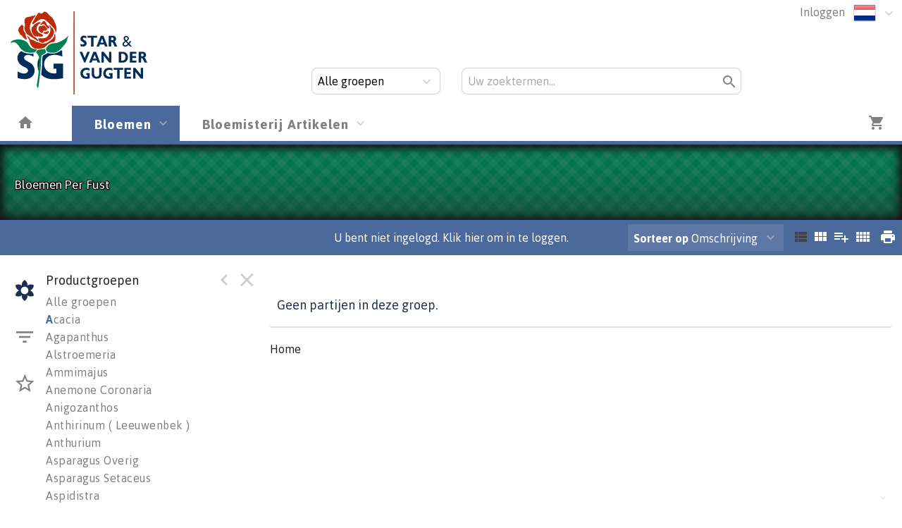

--- FILE ---
content_type: text/html; charset=utf-8
request_url: https://shop.starvandergugten.nl/Voorraad/SVGRB/SVGRB/ROSA
body_size: 16638
content:

<!DOCTYPE html>
<html lang="nl">
<head prefix="og: http://ogp.me/ns#">

    <base href="/" />
    <script src="/_content/Cropper.Blazor/cropper.min.js"></script>
    <link href="/_content/Cropper.Blazor/cropper.min.css" rel="stylesheet" />
    

<link href="/Themes/svg/Site.scss?v=260121010020" rel="stylesheet" type="text/css" />
    

<meta http-equiv="X-UA-Compatible" content="IE=edge" />
<meta name="viewport" content="width=device-width, initial-scale=1.0, user-scalable=no">


    <link rel="canonical" href="https://shop.starvandergugten.nl/Voorraad/SVGRB/SVGRB/ROSA" />
        <link rel="alternate" hreflang="x-default" href="https://shop.starvandergugten.nl/Voorraad/SVGRB/SVGRB/ROSA" />
            <link rel="alternate" hreflang="nl" href="https://shop.starvandergugten.nl/Voorraad/SVGRB/SVGRB/ROSA" />
            <link rel="alternate" hreflang="en" href="https://shop.starvandergugten.nl/Voorraad/SVGRB/SVGRB/ROSA" />
            <link rel="alternate" hreflang="de" href="https://shop.starvandergugten.nl/Voorraad/SVGRB/SVGRB/ROSA" />
            <link rel="alternate" hreflang="de" href="https://shop.starvandergugten.nl/Voorraad/SVGRB/SVGRB/ROSA" />
            <link rel="alternate" hreflang="fr" href="https://shop.starvandergugten.nl/Voorraad/SVGRB/SVGRB/ROSA" />
            <link rel="alternate" hreflang="it" href="https://shop.starvandergugten.nl/Voorraad/SVGRB/SVGRB/ROSA" />
            <link rel="alternate" hreflang="fi" href="https://shop.starvandergugten.nl/Voorraad/SVGRB/SVGRB/ROSA" />
            <link rel="alternate" hreflang="sv" href="https://shop.starvandergugten.nl/Voorraad/SVGRB/SVGRB/ROSA" />
            <link rel="alternate" hreflang="pl" href="https://shop.starvandergugten.nl/Voorraad/SVGRB/SVGRB/ROSA" />


<!--load all Font Awesome styles -->
<link href="/content/fontawesome-css/all.min.css?v=250306144950" rel="stylesheet" type="text/css" />



    <link rel="icon" type="image/png" href="/Themes/svg/images/favicon.png?v=220613071936" />



<link rel="manifest" href="/Home/Manifest?themeName=svg">

<link href="/Themes/svg/Site.scss?v=260121010020" rel="stylesheet" type="text/css" /><link href="/content/fonts/material-icons/css/material-design-iconic-font.css?v=250306144950" rel="stylesheet" type="text/css" />
<link href="/content/fonts/floricon/style.css?v=250306144950" rel="stylesheet" type="text/css" />

<script src="/Scripts/signalr.js"></script>
<script src="/bundles/jquery.min.js?v=260120094142"></script><script src="/bundles/florisoftbase.min.js?v=260120094142"></script><script src="/bundles/florishop.min.js?v=260120094142"></script><script src="/bundles/cms.min.js?v=260120094142"></script><script src="/bundles/signature.min.js?v=250306144950"></script>
<script src="/scripts/lottie-2.0.4.min.js"></script>
<script src='/Scripts/requirejs.js'></script>




<script>
    Florisoft.CmsToolsController.setApplicationRoot('/');
</script>
<script src="/Scripts/Main.js"></script>




    
    
    


    
    
    
    <meta name="description" />
    <meta property="og:title" />
    <meta property="og:description" />
    <meta property="og:image" itemprop="image" />





        <script>
        window.restoreScrollPosition = false;
        </script>


    


</head>


<body class="desktop    voorraad  cms-inactive cms-editing-inactive  svg   header-standard  language-NL" data-lang="nl">
    


    




    <template id="theme-variable-overlay-template">
    <div class="theme-variable-overlay">
        <ul class="theme-variables">
            <li>inject variables here</li>
        </ul>
        <i class="zmdi zmdi-brush"></i>
    </div>
</template>

<template id="theme-variable-overlay-item-template">
    <li class="variable-item" data-form data-action="/Settings/ThemeConfig/ShowDetail?name=xxx&amp;embedded=True">
        <a data-submit>inject variable name here</a>
    </li>
</template>
    <script src="/Scripts/Controllers/VoorraadController.js?v=260120084142"></script><script>
            Florisoft.Controller.virtualPath = '';
            window.controller = new Florisoft.VoorraadController();
            window.controller.onpreload();
        $(function() { window.controller.onload(); });
    </script>

<script type="text/javascript">
$(function() { window.controller.handle({"Views":[],"Focus":null,"Model":null,"RefreshPage":false,"RewriteUrl":null,"ForceResize":false,"DialogView":null,"Location":null,"RequestId":0,"ActionCalls":[],"NewDoc":null,"File":null}); });
</script>

    




            <header class="fixed closed">
                <div id="container-for-sticky-header-container" class="Standard"></div>
                <div id="container-for-sticky-tabs">

                </div>
                <div id="container-for-sticky-groep-foto"></div>
                <div id="container-for-sticky-ww-foto"></div>
                <div id="container-for-sticky-toolbar"></div>
            </header>
            <header id="page-header" class="Standard " theme-variable="pageheader-bgcolor=header_background_color pageheader-height=header_height">

                    <div class="row equalize standaard-shopheader-container">
                            <div class="column medium-4 logo-container">
                                <a href="/">
                                        <div class="logo" style="background-image: url(/Content/svg/images/logo.svg?v=220114134928)"></div>
                                </a>
                            </div>
                        <div class="column medium-8 equalize user-nav">
                            <div class="row">
                                <div class="column right">
                                    <div class="row">
                                        <nav class="main right">
                                            <div data-form data-action="/Florisoft/SetTaal" class="right setlanguage">
                                                <ul name="Talen.Id" class="collapsible dropdown collapsible-overlay dropdownlist blend-in">
        <input name="Talen.Id" id="Talen_Id" type="hidden" value="nl"
                 data-submit=""
 />
    <li class="animate-height">
        <div>
            <a class="opener select icon selectitem hide-text">
<img src="/Content/Default/images/flags/nl.png" />  <span>Nederlands</span>
            </a>
            <a class="opener collapse-button"><span></span></a>
        </div>
        <ul class="content content-scroll-list" data-lazy="" data-action="">
                    
        <li class="active">
            <a data-option data-value="nl" data-text="Nederlands" data-UseHTML="true">

<img src="/Content/Default/images/flags/nl.png" /> <span>Nederlands</span>
            </a>
        </li>
        <li>
            <a data-option data-value="en" data-text="English" data-UseHTML="true">

<img src="/Content/Default/images/flags/en.png" /> <span>English</span>
            </a>
        </li>
        <li>
            <a data-option data-value="de;en" data-text="Deutsch" data-UseHTML="true">

<img src="/Content/Default/images/flags/de.png" /> <span>Deutsch</span>
            </a>
        </li>
        <li>
            <a data-option data-value="de" data-text="Duits" data-UseHTML="true">

<img src="/Content/Default/images/flags/de.png" /> <span>Duits</span>
            </a>
        </li>
        <li>
            <a data-option data-value="fr;en" data-text="Français" data-UseHTML="true">

<img src="/Content/Default/images/flags/fr.png" /> <span>Français</span>
            </a>
        </li>
        <li>
            <a data-option data-value="it;en" data-text="Italiano" data-UseHTML="true">

<img src="/Content/Default/images/flags/it.png" /> <span>Italiano</span>
            </a>
        </li>
        <li>
            <a data-option data-value="fi-fi,fi;en" data-text="Suomi" data-UseHTML="true">

<img src="/Content/Default/images/flags/fi.png" /> <span>Suomi</span>
            </a>
        </li>
        <li>
            <a data-option data-value="sv;en" data-text="Svenska" data-UseHTML="true">

<img src="/Content/Default/images/flags/sv.png" /> <span>Svenska</span>
            </a>
        </li>
        <li>
            <a data-option data-value="pl" data-text="pl" data-UseHTML="true">

<img src="/Content/Default/images/flags/pl.png" /> <span>pl</span>
            </a>
        </li>

        </ul>
    </li>
</ul>

                                            </div>
                                                <div class="right">
                                                    

<ul id="UserContext" name="UserContext" class="collapsible dropdown collapsible-overlay dropdownlist blendIn icon">
    <li class="animate-height">
        <div class="control" >
                    <a class="login loginlink" href="/Account/Login?ReturnUrl=/Voorraad/SVGRB/SVGRB/ROSA">Inloggen</a>
        </div>

<ul class="content">
</ul>
    </li>
</ul>


                                                </div>
                                        </nav>
                                    </div>
                                </div>

                            </div>
                        </div>
                    </div>
                        <div class="searchbar-wrapper">
                            <div class="searchbar row">
                                
<div id="globaal-zoeken" class="column inner-searchbar searchbar-with-dialog">
        <div class="row narrow" style="margin-top: 1.25rem;" data-form  data-action="/Navigation/GlobaalZoeken">
                <div class="column medium-4">
                    <label class="hide-1000 header mobileTitle" for="zoekIn">Zoeken in </label>
                    <ul id="zoekIn" class="collapsible dropdown collapsible-overlay semi-blend-in" name="zoekIn">
                        <input type="hidden" name="zoekIn" value="ALL___" data-old="ALL___"  />
                        <li class="animate-height">
                            <div>
                                <a class="opener select" style="color: black">
                                    <span class="selectitem">
 <span>Alle groepen</span>                                     </span>
                                </a>
                                <a class="opener collapse-button"><span></span></a>
                            </div>
                            <ul class="content" style="height: 0px;">
                                <li>
                                    <a data-option data-value="ALL___"><span>Alle groepen</span></a>
                                </li>
                                    <li>
                                        <a data-option data-value="SVGRB "><span>Bloemen                       </span></a>
                                    </li>
                                    <li>
                                        <a data-option data-value="SVGBLA"><span>Bloemisterij Artikelen        </span></a>
                                    </li>
                            </ul>
                        </li>
                    </ul>
                </div>
            <div class="column medium-8">
                    <input id="zoekTermField" autocomplete="off" data-form data-enter name="zoekTerm" type="text" placeholder="Uw zoektermen..." value="" data-old="" maxlength="75" />
                    <input id="checkbox-suggestion" type="hidden" name="fromSuggestion" value="false" />
                    <span id="bevestig-zoeken" data-submit class="zmdi zmdi-search search-icon" title="Bevestig"></span>
                <button data-submit class="hide-desktop full-width">Zoeken...</button>
            </div>
                <div id="search-dialog" class="not-visible " data-action data-alt="/Navigation/AutoCompleteResults">
                    <div class="dialog-container">
                        <div class="row">
                            <div class="column" id="suggestions-wrapper">
                                
<div class="suggestions-list" id="actual-suggestions">
        <div class="suggestion-row odd-number">
                <p class="suggestion suggestion-no-href">Kerst</p>
            <p class="suggestion-source">Vaak gezocht </p>
        </div>
        <div class="suggestion-row even-number">
                <p class="suggestion suggestion-no-href">Krans</p>
            <p class="suggestion-source">Vaak gezocht </p>
        </div>
        <div class="suggestion-row odd-number">
                <p class="suggestion suggestion-no-href">Nobilis</p>
            <p class="suggestion-source">Vaak gezocht </p>
        </div>
        <div class="suggestion-row even-number">
                <p class="suggestion suggestion-no-href">Oasis</p>
            <p class="suggestion-source">Vaak gezocht </p>
        </div>
        <div class="suggestion-row odd-number">
                <p class="suggestion suggestion-no-href">Dec</p>
            <p class="suggestion-source">Vaak gezocht </p>
        </div>
    <script>
        Florisoft.SearchMechanicsController.onNewSuggestions();
    </script>
</div>

                            </div>
                        </div>
                        
                    </div>
                </div>

        </div>
    


    <script>
        //Deze code is nodig om de globalSearchBarIconOpener weer te enablen
        var searchButton = document.getElementById("globalSearchBarIconOpener");
        if (searchButton != null) {
            searchButton.classList.remove("disabled");
        }
    </script>
</div>
                            </div>
                        </div>
            </header>
            <div id="container-for-tabs">
                

<nav class="tabs row  " id="tabs" data-sticky data-options='{"type":"moved"}' data-scrollposition="0" data-topbar role="navigation" style="width:100%">
        <ul class="left collapsible tab collapsible-overlay dark-bg blend-in">
            <li class=" home-button-group">
                <a class="icon" href="/"><span class="zmdi zmdi-home"></span></a>
            </li>
        </ul>
    <div class="left carouselview" style="margin-right:auto">
        <ul class="left collapsible tab collapsible-overlay dark-bg blend-in button-scroll-links">
            <li>
                <a class="icon"><span class="zmdi zmdi-chevron-left"></span></a>
            </li>
        </ul>
        <ul class="left collapsible tab collapsible-overlay dark-bg blend-in carousel-content">

<li id="tabs-categorieen_SVGRB" class="tabs-categorieen animate-height  active ">
                        <div >
                            <a class="opener select" >Bloemen                       </a>
                            <a class="opener collapse-button"><span></span></a>
                        </div>
                            <ul class="content" data-action="/Navigation/TabContent/Voorraad/SVGRB/" data-lazy="true">
                            </ul>
                </li>
<li id="tabs-categorieen_SVGBLA" class="tabs-categorieen animate-height  ">
                        <div >
                            <a class="opener select" >Bloemisterij Artikelen        </a>
                            <a class="opener collapse-button"><span></span></a>
                        </div>
                            <ul class="content" data-action="/Navigation/TabContent/Voorraad/SVGBLA/" data-lazy="true">
                            </ul>
                </li>
        </ul>
        <ul class="right collapsible tab collapsible-overlay dark-bg blend-in button-scroll-rechts">
            <li>
                <a class="icon"><span class="zmdi zmdi-chevron-right"></span></a>
            </li>
        </ul>
    </div>
    <ul class="right collapsible tab collapsible-overlay dark-bg blend-in">
     






        

            <li>
                <a class="icon" href="/Winkelwagen"><span class="zmdi zmdi-shopping-cart"><span class="notification-tag winkelwagen-aantal notification-tag-empty">0</span></span></a>
            </li>


    </ul>
</nav>



            </div>

<div class="circle-loader">
    <div class="s1 skc"></div><div class="s2 skc"></div><div class="s3 skc"></div><div class="s4 skc"></div>
    <div class="s5 skc"></div><div class="s6 skc"></div><div class="s7 skc"></div><div class="s8 skc"></div>
    <div class="s9 skc"></div><div class="s10 skc"></div><div class="s11 skc"></div><div class="s12 skc"></div>
</div>


<main id="content" class="left-open theme-variables-lower" theme-variable="body-bg=background_color pcolor2=primary_color scolor2=secondary_color" data-tour-text="U kunt een component bewerken door er op te klikken.">
    



            <div id="container-for-groep-foto" class="theme-variables-left" theme-variable=" voorraad-header-height=voorraad_banner_height" style="">
                <header id="groep-foto"  class="row bk-fixed page-header ">
                    <div class="content">
            <div class="foto foto-van bgimagefixed" data-img-size="{&quot;width&quot;: 0, &quot;height&quot;: 0}"></div>
            <div class="foto foto-naar bgimagefixed" data-img-size="{&quot;width&quot;: 0, &quot;height&quot;: 0}" ondragover="cancel(event);" ondragenter="cancel(event);" ondrop="beheerController.onDropImageProductgroepHeader(event);"></div>
        
            <div id="groep-title">
                        <h3 id="voorraad-omschrijving">
                            Bloemen Per Fust              
                        </h3>
                    <h1 id="voorraad-productgroep-omschrijving">
                        
                    </h1>
            </div>
    </div>

            </header>
        </div>
    

<div id="container-for-toolbar" class="row">
    <div id="toolbar" data-ignore-mutation class="column back" data-sticky data-options='{"type":"moved"}'>
        
        




<ul class="left">



</ul>
    <ul class="left">
        <li >

        </li>
    </ul>
<ul class="left">

</ul>

<ul id="productgroepenDropDownAnchorNavigation" class="left  ">
    


</ul>



        <ul>
            <li class="text thin">
                <div class="voorraad-login-banner">

            <div id="anonymous-debtor">
                <div class="anon-debtor-login">
                    <a class="loginlink" href="/Account/Login?ReturnUrl=/Voorraad/SVGRB/SVGRB/ROSA">
                        <i class="account-icon zmdi zmdi-sign-in"></i>
                        <p class="account-text">
                            U bent niet ingelogd. Klik hier om in te loggen.
                        </p>
                    </a>
                </div>
            </div>
                </div>
            </li>
        </ul>



    <ul class="right">
        <li class="icon" data-form data-action="/Voorraad/Print">
            <a data-submit><span class="zmdi zmdi-print">&nbsp;</span></a>
        </li>
    </ul>

<ul class="right" id="lijsttype">
    

        <li class="icon">
            <a data-href="{Weergave: 'Module'}" data-partial="hidden" class="active"><span class="zmdi zmdi-view-list">&nbsp;</span></a>

        </li>
        <li class="icon">
            <a data-href="{Weergave: 'Comfy'}" data-partial="hidden"><span class="zmdi zmdi-view-module">&nbsp;</span></a>
            
        </li>
        <li class="icon">
            <a data-href="{Weergave: 'Trader'}" data-partial="hidden"><span class="zmdi zmdi-playlist-plus">&nbsp;</span></a>
        </li>
        <li class="icon">
            <a data-href="{Weergave: 'Grid'}" data-partial="hidden"><span class="zmdi zmdi-view-comfy">&nbsp;</span></a>
        </li>

</ul>


    <ul class="right">
        <li>
            <ul id="sorteren" class="collapsible dropdown collapsible-overlay" name="sorteren" data-view="">
                <li class="animate-height">
    <div class="">
        <a class="opener select"><label class="show-1000-full">Sorteer op</label> Omschrijving</a>
        <a class="opener collapse-button"><span></span></a>
    </div>
        <ul class="content" style="height: 0px;">
                <li data-option>
                    <a data-href="{Sort: '1'}" data-partial="hidden" class="active"><span>Omschrijving</span></a>
                </li>
                <li data-option>
                    <a data-href="{Sort: '2'}" data-partial="hidden"><span>Aanbieding</span></a>
                </li>
                <li data-option>
                    <a data-href="{Sort: '3'}" data-partial="hidden"><span>Kleur</span></a>
                </li>
                <li data-option>
                    <a data-href="{Sort: '4'}" data-partial="hidden"><span>Prijs</span></a>
                </li>
                <li data-option>
                    <a data-href="{Sort: '5'}" data-partial="hidden"><span>Kweker</span></a>
                </li>
                <li data-option>
                    <a data-href="{Sort: '36'}" data-partial="hidden"><span>Recent toegevoegd</span></a>
                </li>
        </ul>
</li>

            </ul>
        </li>
    </ul>

        <div id="scrollassistantCarousel" class="carousel scrollassistant left-closed" data-options="{sectionId: 'items', permanent: 'true'}">
        </div>
        
    
    </div>
</div>
<div class="row body">
    <aside id="left" class="column  menu  " data-tabs data-pinned-small data-view >
        <div id="keep-in-view2" class="tabs-container">
            <div >
                
    
        <a id="gallery-groepering-spacer" class=""></a>
            <a class="tab active" data-partial="store-hidden" data-href="{TabId: 'productgroepen'}" data-target="productgroepen"><div class="zmdi zmdi-flower"></div><div class="title">groepen</div></a>

        <a class="tab " data-partial="store-hidden" data-href="{TabId: 'filters'}" data-target="filters">
            <div class="zmdi zmdi-filter-list filter-icon filter-icon-tab">
                
    <script>
        window.controller.updateReturnUrlBack();
    </script>


            </div>
            <div class="title">filter</div>
        </a>


        <a class="tab " data-partial="store-hidden" data-href="{TabId: 'specials'}" data-target="specials"><div class="zmdi zmdi-star-border"></div><div class="title">specials</div></a>





                    <div class="actions">
                        <a class="tab action close" data-partial="store-hidden" data-href="{TabId: null}"><div class="zmdi zmdi-close"></div></a>
                        <a class="tab action pin"><div class="zmdi zmdi-chevron-left"></div></a> 
                    </div>
            </div>
        </div>
        <div id="keep-in-view" class="row menu-container">
            <div>
                <div id="left-panel" class="menu-panel">
                    




        <div id="specials" class="row nodisplay">
            <div class="column">
                <h5>Specials</h5>
                <div id="specials-content" class="row desktop-uncollapse">
                    

<ul class="list">
            <li id="categorieen_SVGRB_SVGRB_SPEC_ALL___" class=" " >
                    <a href="/Voorraad/SVGRB/SVGRB/ALL___" data-partial>Alle groepen</a>       
            </li>

        <li id="categorieen_SVGRB_SVGRB_AAN___" class=" ">
            <a href="/Voorraad/SVGRB/SVGRB/AAN___" data-partial>Aanbiedingen</a>                
        </li>
        <li id="categorieen_SVGRB_SVGRB_EXC___" class=" ">
            <a href="/Voorraad/SVGRB/SVGRB/EXC___" data-partial>Exclusieven</a>                
        </li>
        <li id="categorieen_SVGRB_SVGRB_MK8___" class=" ">
            <a href="/Voorraad/SVGRB/SVGRB/MK8___" data-partial>Kleiner Gebost</a>                
        </li>
        <li id="categorieen_SVGRB_SVGRB_MK7___" class=" ">
            <a href="/Voorraad/SVGRB/SVGRB/MK7___" data-partial>My - Blush</a>                
        </li>
        <li id="categorieen_SVGRB_LST____LST___" class=" special-separated">
            <a href="/Voorraad/SVGRB/LST___/LST___" data-partial>Recent bekeken</a>                
        </li>
</ul>


                </div>
            </div>
        </div>
        <div id="filters" class="row nodisplay">
            <div class="column">
                <h5 class="reset-h5"><span>Filter</span><a class="reset-filters" onclick="controller.ClearAllFilters()">Reset</a></h5>

                <div class="overflow-container">
                    <div>
   

<ul id="left-panel" class="list densed " style="position:static">
    <li class="input-text">


        <input id="Zoek" name="Zoek" type="text" data-partial pattern="[.]+" value="" data-old="" placeholder="Zoeken..." class=" pushstate-only-when-changed"  />
            


        <a class="action-button action-remove"><span class="zmdi zmdi-close"></span></a>

       
        <script>
            $(document).ready(function() {
                $("body.mobile #Zoek").keyup(function (event) {
                    if (event.keyCode === 13) {
                        $(".close").click();
                    }
                });
            });
        </script>
    </li>
</ul>                            <div id="filters_kenmerken">
                                


            




            




            




            




            
    <ul id="filter_prijs" class="collapsible collapsible-push blend-in" data-no-selectitem data-key="prijs">
        <li class="animate-height">
            <div>
                <a class="opener select">
                    <label>Prijs</label>
                </a>

                    <a class="action-button action-remove" data-href='{ prijs: "" }' data-partial><span class="zmdi zmdi-close"></span></a>

                <a class="opener collapse-button"><span></span></a>

            </div>
            <ul class="content  " data-multi-select data-partial data-key="prijs" data-lazy="true" data-action="/Voorraad/FilterContent/prijs">
            </ul>
        </li>
    </ul>






                            </div>
                    </div>
                    <div class="scrollbar"><div class="track-piece"></div></div>
                </div>
            </div>
        </div>


                    
        <div id="productgroepen" class="">
            

    <h5>Productgroepen</h5>
<div class="overflow-container">
    <div style="max-height: calc(100vh - 182px)">
        <div id="productgroepen-content">
        <ul class="list">



                    <li id="categorieen_SVGRB_SVGRB_ALL___"><a href="/Voorraad/SVGRB/SVGRB/ALL___" data-partial="">Alle groepen</a></li>
                    <li id="categorieen_SVGRB_SVGRB_ACACIA" class="begin">
                        <a href="/Voorraad/SVGRB/SVGRB/ACACIA" data-partial>
                                    <span>A</span>cacia
                            </a>
                            

<ul class="artikelgroepen">
    <li id="categorieen_SVGRB_SVGRB_ACACIA_10701501">
            <a href="/Voorraad/SVGRB/SVGRB/ACACIA?artgrp=10701501" data-partial>Acacia</a>
    </li>
</ul>

                    </li>
                    <li id="categorieen_SVGRB_SVGRB_AGAPAN" class="">
                        <a href="/Voorraad/SVGRB/SVGRB/AGAPAN" data-partial>
Agapanthus
                            </a>
                            

<ul class="artikelgroepen">
    <li id="categorieen_SVGRB_SVGRB_AGAPAN_31001200">
            <a href="/Voorraad/SVGRB/SVGRB/AGAPAN?artgrp=31001200" data-partial>Agapanthus</a>
    </li>
    <li id="categorieen_SVGRB_SVGRB_AGAPAN_10104100">
            <a href="/Voorraad/SVGRB/SVGRB/AGAPAN?artgrp=10104100" data-partial>Agapanthus</a>
    </li>
</ul>

                    </li>
                    <li id="categorieen_SVGRB_SVGRB_ALSTR" class="">
                        <a href="/Voorraad/SVGRB/SVGRB/ALSTR" data-partial>
Alstroemeria
                            </a>
                            

<ul class="artikelgroepen">
    <li id="categorieen_SVGRB_SVGRB_ALSTR_10100301">
            <a href="/Voorraad/SVGRB/SVGRB/ALSTR?artgrp=10100301" data-partial>Alstroemeria</a>
    </li>
    <li id="categorieen_SVGRB_SVGRB_ALSTR_31020201">
            <a href="/Voorraad/SVGRB/SVGRB/ALSTR?artgrp=31020201" data-partial>Alstroemeria</a>
    </li>
    <li id="categorieen_SVGRB_SVGRB_ALSTR_10000301">
            <a href="/Voorraad/SVGRB/SVGRB/ALSTR?artgrp=10000301" data-partial>Alstroemeria</a>
    </li>
    <li id="categorieen_SVGRB_SVGRB_ALSTR_10100300">
            <a href="/Voorraad/SVGRB/SVGRB/ALSTR?artgrp=10100300" data-partial>Alstroemeria</a>
    </li>
</ul>

                    </li>
                    <li id="categorieen_SVGRB_SVGRB_AMMI" class="">
                        <a href="/Voorraad/SVGRB/SVGRB/AMMI" data-partial>
Ammimajus
                            </a>
                            

<ul class="artikelgroepen">
    <li id="categorieen_SVGRB_SVGRB_AMMI_10103101">
            <a href="/Voorraad/SVGRB/SVGRB/AMMI?artgrp=10103101" data-partial>Ammi</a>
    </li>
    <li id="categorieen_SVGRB_SVGRB_AMMI_10199901">
            <a href="/Voorraad/SVGRB/SVGRB/AMMI?artgrp=10199901" data-partial>Overig Per Stuk</a>
    </li>
</ul>

                    </li>
                    <li id="categorieen_SVGRB_SVGRB_ANEM" class="">
                        <a href="/Voorraad/SVGRB/SVGRB/ANEM" data-partial>
Anemone Coronaria
                            </a>
                            

<ul class="artikelgroepen">
    <li id="categorieen_SVGRB_SVGRB_ANEM_10304300">
            <a href="/Voorraad/SVGRB/SVGRB/ANEM?artgrp=10304300" data-partial>Anemone</a>
    </li>
</ul>

                    </li>
                    <li id="categorieen_SVGRB_SVGRB_ANIGO" class="">
                        <a href="/Voorraad/SVGRB/SVGRB/ANIGO" data-partial>
Anigozanthos
                            </a>
                            

<ul class="artikelgroepen">
    <li id="categorieen_SVGRB_SVGRB_ANIGO_10104401">
            <a href="/Voorraad/SVGRB/SVGRB/ANIGO?artgrp=10104401" data-partial>Anigozanthos</a>
    </li>
</ul>

                    </li>
                    <li id="categorieen_SVGRB_SVGRB_ANTIR" class="">
                        <a href="/Voorraad/SVGRB/SVGRB/ANTIR" data-partial>
Anthirinum ( Leeuwenbek )
                            </a>
                            

<ul class="artikelgroepen">
    <li id="categorieen_SVGRB_SVGRB_ANTIR_10104501">
            <a href="/Voorraad/SVGRB/SVGRB/ANTIR?artgrp=10104501" data-partial>Antirrhinum Majus</a>
    </li>
</ul>

                    </li>
                    <li id="categorieen_SVGRB_SVGRB_10059" class="">
                        <a href="/Voorraad/SVGRB/SVGRB/10059" data-partial>
Anthurium
                            </a>
                            

<ul class="artikelgroepen">
    <li id="categorieen_SVGRB_SVGRB_10059_10101203">
            <a href="/Voorraad/SVGRB/SVGRB/10059?artgrp=10101203" data-partial>Anthurium</a>
    </li>
</ul>

                    </li>
                    <li id="categorieen_SVGRB_SVGRB_ASPOV" class="">
                        <a href="/Voorraad/SVGRB/SVGRB/ASPOV" data-partial>
Asparagus Overig
                            </a>
                            

<ul class="artikelgroepen">
    <li id="categorieen_SVGRB_SVGRB_ASPOV_10703403">
            <a href="/Voorraad/SVGRB/SVGRB/ASPOV?artgrp=10703403" data-partial>Asparagus Overig</a>
    </li>
</ul>

                    </li>
                    <li id="categorieen_SVGRB_SVGRB_ASPSET" class="">
                        <a href="/Voorraad/SVGRB/SVGRB/ASPSET" data-partial>
Asparagus Setaceus
                            </a>
                            

<ul class="artikelgroepen">
    <li id="categorieen_SVGRB_SVGRB_ASPSET_10703401">
            <a href="/Voorraad/SVGRB/SVGRB/ASPSET?artgrp=10703401" data-partial>Asparagus Setaceus</a>
    </li>
</ul>

                    </li>
                    <li id="categorieen_SVGRB_SVGRB_ASPI" class="">
                        <a href="/Voorraad/SVGRB/SVGRB/ASPI" data-partial>
Aspidistra
                            </a>
                            

<ul class="artikelgroepen">
    <li id="categorieen_SVGRB_SVGRB_ASPI_10705001">
            <a href="/Voorraad/SVGRB/SVGRB/ASPI?artgrp=10705001" data-partial>Aspidistra Elatior</a>
    </li>
</ul>

                    </li>
                    <li id="categorieen_SVGRB_SVGRB_ASTRAN" class="">
                        <a href="/Voorraad/SVGRB/SVGRB/ASTRAN" data-partial>
Astrantia
                            </a>
                            

<ul class="artikelgroepen">
    <li id="categorieen_SVGRB_SVGRB_ASTRAN_10105101">
            <a href="/Voorraad/SVGRB/SVGRB/ASTRAN?artgrp=10105101" data-partial>Astrantia Major</a>
    </li>
</ul>

                    </li>
                    <li id="categorieen_SVGRB_SVGRB_BLOES" class="begin">
                        <a href="/Voorraad/SVGRB/SVGRB/BLOES" data-partial>
                                    <span>B</span>loesem
                            </a>
                            

<ul class="artikelgroepen">
    <li id="categorieen_SVGRB_SVGRB_BLOES_10202402">
            <a href="/Voorraad/SVGRB/SVGRB/BLOES?artgrp=10202402" data-partial>Prunus Per Bos</a>
    </li>
</ul>

                    </li>
                    <li id="categorieen_SVGRB_SVGRB_BOL" class="">
                        <a href="/Voorraad/SVGRB/SVGRB/BOL" data-partial>
Bol &amp; Knolgewas Overig
                            </a>
                            

<ul class="artikelgroepen">
    <li id="categorieen_SVGRB_SVGRB_BOL_10399901">
            <a href="/Voorraad/SVGRB/SVGRB/BOL?artgrp=10399901" data-partial>Overig Bolbloemen P. Stuk</a>
    </li>
</ul>

                    </li>
                    <li id="categorieen_SVGRB_SVGRB_BOEN" class="">
                        <a href="/Voorraad/SVGRB/SVGRB/BOEN" data-partial>
Bouvardia Enkel
                            </a>
                            

<ul class="artikelgroepen">
    <li id="categorieen_SVGRB_SVGRB_BOEN_10001901">
            <a href="/Voorraad/SVGRB/SVGRB/BOEN?artgrp=10001901" data-partial>Bouvardia enkelbloemig</a>
    </li>
    <li id="categorieen_SVGRB_SVGRB_BOEN_10102601">
            <a href="/Voorraad/SVGRB/SVGRB/BOEN?artgrp=10102601" data-partial>Bouvardia Enkelbloemig</a>
    </li>
</ul>

                    </li>
                    <li id="categorieen_SVGRB_SVGRB_BUPL" class="">
                        <a href="/Voorraad/SVGRB/SVGRB/BUPL" data-partial>
Bupleurum
                            </a>
                            

<ul class="artikelgroepen">
    <li id="categorieen_SVGRB_SVGRB_BUPL_10199901">
            <a href="/Voorraad/SVGRB/SVGRB/BUPL?artgrp=10199901" data-partial>Overig Per Stuk</a>
    </li>
</ul>

                    </li>
                    <li id="categorieen_SVGRB_SVGRB_CHAENO" class="begin">
                        <a href="/Voorraad/SVGRB/SVGRB/CHAENO" data-partial>
                                    <span>C</span>haenomelis
                            </a>
                            

<ul class="artikelgroepen">
    <li id="categorieen_SVGRB_SVGRB_CHAENO_10199901">
            <a href="/Voorraad/SVGRB/SVGRB/CHAENO?artgrp=10199901" data-partial>Overig Per Stuk</a>
    </li>
</ul>

                    </li>
                    <li id="categorieen_SVGRB_SVGRB_CHAMAE" class="">
                        <a href="/Voorraad/SVGRB/SVGRB/CHAMAE" data-partial>
Chamacyparis
                            </a>
                            

<ul class="artikelgroepen">
    <li id="categorieen_SVGRB_SVGRB_CHAMAE_10700100">
            <a href="/Voorraad/SVGRB/SVGRB/CHAMAE?artgrp=10700100" data-partial>Chamaecyparis</a>
    </li>
</ul>

                    </li>
                    <li id="categorieen_SVGRB_SVGRB_10528" class="">
                        <a href="/Voorraad/SVGRB/SVGRB/10528" data-partial>
Chamelaucium
                            </a>
                            

<ul class="artikelgroepen">
    <li id="categorieen_SVGRB_SVGRB_10528_10106901">
            <a href="/Voorraad/SVGRB/SVGRB/10528?artgrp=10106901" data-partial>Chamelaucium</a>
    </li>
</ul>

                    </li>
                    <li id="categorieen_SVGRB_SVGRB_CHAMEB" class="">
                        <a href="/Voorraad/SVGRB/SVGRB/CHAMEB" data-partial>
Chamelaucium Bloei
                            </a>
                            

<ul class="artikelgroepen">
    <li id="categorieen_SVGRB_SVGRB_CHAMEB_10106901">
            <a href="/Voorraad/SVGRB/SVGRB/CHAMEB?artgrp=10106901" data-partial>Chamelaucium</a>
    </li>
</ul>

                    </li>
                    <li id="categorieen_SVGRB_SVGRB_CHRG" class="">
                        <a href="/Voorraad/SVGRB/SVGRB/CHRG" data-partial>
Chrysant Geplozen Kas
                            </a>
                            

<ul class="artikelgroepen">
    <li id="categorieen_SVGRB_SVGRB_CHRG_10402602">
            <a href="/Voorraad/SVGRB/SVGRB/CHRG?artgrp=10402602" data-partial>Chrysanthemum Geplozen</a>
    </li>
    <li id="categorieen_SVGRB_SVGRB_CHRG_00000019">
            <a href="/Voorraad/SVGRB/SVGRB/CHRG?artgrp=00000019" data-partial>Geverfde Produkten</a>
    </li>
</ul>

                    </li>
                    <li id="categorieen_SVGRB_SVGRB_CHRSAN" class="">
                        <a href="/Voorraad/SVGRB/SVGRB/CHRSAN" data-partial>
Chrysant Santini
                            </a>
                            

<ul class="artikelgroepen">
    <li id="categorieen_SVGRB_SVGRB_CHRSAN_10402705">
            <a href="/Voorraad/SVGRB/SVGRB/CHRSAN?artgrp=10402705" data-partial>Chrysanthemum Tros Santini</a>
    </li>
</ul>

                    </li>
                    <li id="categorieen_SVGRB_SVGRB_CHRT" class="">
                        <a href="/Voorraad/SVGRB/SVGRB/CHRT" data-partial>
Chrysant Tros Kas
                            </a>
                            

<ul class="artikelgroepen">
    <li id="categorieen_SVGRB_SVGRB_CHRT_10402701">
            <a href="/Voorraad/SVGRB/SVGRB/CHRT?artgrp=10402701" data-partial>Chrysanthemum Tros</a>
    </li>
    <li id="categorieen_SVGRB_SVGRB_CHRT_10402705">
            <a href="/Voorraad/SVGRB/SVGRB/CHRT?artgrp=10402705" data-partial>Chrysanthemum Tros Santini</a>
    </li>
</ul>

                    </li>
                    <li id="categorieen_SVGRB_SVGRB_CLEMA" class="">
                        <a href="/Voorraad/SVGRB/SVGRB/CLEMA" data-partial>
Clematis
                            </a>
                            

<ul class="artikelgroepen">
    <li id="categorieen_SVGRB_SVGRB_CLEMA_10112201">
            <a href="/Voorraad/SVGRB/SVGRB/CLEMA?artgrp=10112201" data-partial>Clematis</a>
    </li>
    <li id="categorieen_SVGRB_SVGRB_CLEMA_10112200">
            <a href="/Voorraad/SVGRB/SVGRB/CLEMA?artgrp=10112200" data-partial>Clematis</a>
    </li>
    <li id="categorieen_SVGRB_SVGRB_CLEMA_10799902">
            <a href="/Voorraad/SVGRB/SVGRB/CLEMA?artgrp=10799902" data-partial>Overig Decoratiegroen St.</a>
    </li>
</ul>

                    </li>
                    <li id="categorieen_SVGRB_SVGRB_CORNUS" class="">
                        <a href="/Voorraad/SVGRB/SVGRB/CORNUS" data-partial>
Cornus
                            </a>
                            

<ul class="artikelgroepen">
    <li id="categorieen_SVGRB_SVGRB_CORNUS_10701401">
            <a href="/Voorraad/SVGRB/SVGRB/CORNUS?artgrp=10701401" data-partial>Cornus</a>
    </li>
</ul>

                    </li>
                    <li id="categorieen_SVGRB_SVGRB_CRAS" class="">
                        <a href="/Voorraad/SVGRB/SVGRB/CRAS" data-partial>
Craspedia
                            </a>
                            

<ul class="artikelgroepen">
    <li id="categorieen_SVGRB_SVGRB_CRAS_10112601">
            <a href="/Voorraad/SVGRB/SVGRB/CRAS?artgrp=10112601" data-partial>Craspedia</a>
    </li>
    <li id="categorieen_SVGRB_SVGRB_CRAS_10112600">
            <a href="/Voorraad/SVGRB/SVGRB/CRAS?artgrp=10112600" data-partial>Craspedia</a>
    </li>
    <li id="categorieen_SVGRB_SVGRB_CRAS_10199901">
            <a href="/Voorraad/SVGRB/SVGRB/CRAS?artgrp=10199901" data-partial>Overig Per Stuk</a>
    </li>
</ul>

                    </li>
                    <li id="categorieen_SVGRB_SVGRB_CYM" class="">
                        <a href="/Voorraad/SVGRB/SVGRB/CYM" data-partial>
Cymbidium
                            </a>
                            

<ul class="artikelgroepen">
    <li id="categorieen_SVGRB_SVGRB_CYM_10502803">
            <a href="/Voorraad/SVGRB/SVGRB/CYM?artgrp=10502803" data-partial>Cymbidium Grootbl. P. Tak</a>
    </li>
</ul>

                    </li>
                    <li id="categorieen_SVGRB_SVGRB_CYMGR" class="">
                        <a href="/Voorraad/SVGRB/SVGRB/CYMGR" data-partial>
Cymbidium Grootbloemig
                            </a>
                            

<ul class="artikelgroepen">
    <li id="categorieen_SVGRB_SVGRB_CYMGR_10502803">
            <a href="/Voorraad/SVGRB/SVGRB/CYMGR?artgrp=10502803" data-partial>Cymbidium Grootbl. P. Tak</a>
    </li>
</ul>

                    </li>
                    <li id="categorieen_SVGRB_SVGRB_DECO" class="begin">
                        <a href="/Voorraad/SVGRB/SVGRB/DECO" data-partial>
                                    <span>D</span>ecoratie Artikelen Overig
                            </a>
                            

<ul class="artikelgroepen">
    <li id="categorieen_SVGRB_SVGRB_DECO_11000106">
            <a href="/Voorraad/SVGRB/SVGRB/DECO?artgrp=11000106" data-partial>Bloemisterij</a>
    </li>
    <li id="categorieen_SVGRB_SVGRB_DECO_10099900">
            <a href="/Voorraad/SVGRB/SVGRB/DECO?artgrp=10099900" data-partial>Hoog BTW</a>
    </li>
</ul>

                    </li>
                    <li id="categorieen_SVGRB_SVGRB_10209" class="">
                        <a href="/Voorraad/SVGRB/SVGRB/10209" data-partial>
Decoratie Blad
                            </a>
                            

<ul class="artikelgroepen">
    <li id="categorieen_SVGRB_SVGRB_10209_10799903">
            <a href="/Voorraad/SVGRB/SVGRB/10209?artgrp=10799903" data-partial>Overig Decoratiegroen Bos</a>
    </li>
    <li id="categorieen_SVGRB_SVGRB_10209_10799902">
            <a href="/Voorraad/SVGRB/SVGRB/10209?artgrp=10799902" data-partial>Overig Decoratiegroen St.</a>
    </li>
    <li id="categorieen_SVGRB_SVGRB_10209_10707301">
            <a href="/Voorraad/SVGRB/SVGRB/10209?artgrp=10707301" data-partial>Pistacia</a>
    </li>
    <li id="categorieen_SVGRB_SVGRB_10209_10701201">
            <a href="/Voorraad/SVGRB/SVGRB/10209?artgrp=10701201" data-partial>Ruscus</a>
    </li>
    <li id="categorieen_SVGRB_SVGRB_10209_10789902">
            <a href="/Voorraad/SVGRB/SVGRB/10209?artgrp=10789902" data-partial>Siergrassen Ov Per Bos</a>
    </li>
</ul>

                    </li>
                    <li id="categorieen_SVGRB_SVGRB_DECOST" class="">
                        <a href="/Voorraad/SVGRB/SVGRB/DECOST" data-partial>
Decoratiegroen
                            </a>
                            

<ul class="artikelgroepen">
    <li id="categorieen_SVGRB_SVGRB_DECOST_10706901">
            <a href="/Voorraad/SVGRB/SVGRB/DECOST?artgrp=10706901" data-partial>Dracaena</a>
    </li>
</ul>

                    </li>
                    <li id="categorieen_SVGRB_SVGRB_DELPE" class="">
                        <a href="/Voorraad/SVGRB/SVGRB/DELPE" data-partial>
Delphinium Enkelbloemig
                            </a>
                            

<ul class="artikelgroepen">
    <li id="categorieen_SVGRB_SVGRB_DELPE_10105207">
            <a href="/Voorraad/SVGRB/SVGRB/DELPE?artgrp=10105207" data-partial>Delphinium Enkelbloemig</a>
    </li>
</ul>

                    </li>
                    <li id="categorieen_SVGRB_SVGRB_DIANTH" class="">
                        <a href="/Voorraad/SVGRB/SVGRB/DIANTH" data-partial>
Dianthus Barbatus
                            </a>
                            

<ul class="artikelgroepen">
    <li id="categorieen_SVGRB_SVGRB_DIANTH_10105301">
            <a href="/Voorraad/SVGRB/SVGRB/DIANTH?artgrp=10105301" data-partial>Dianthus Barbatus</a>
    </li>
</ul>

                    </li>
                    <li id="categorieen_SVGRB_SVGRB_DIST" class="">
                        <a href="/Voorraad/SVGRB/SVGRB/DIST" data-partial>
Dianthus Standaard
                            </a>
                            

<ul class="artikelgroepen">
    <li id="categorieen_SVGRB_SVGRB_DIST_10100202">
            <a href="/Voorraad/SVGRB/SVGRB/DIST?artgrp=10100202" data-partial>Dianthus Standaard</a>
    </li>
</ul>

                    </li>
                    <li id="categorieen_SVGRB_SVGRB_DITR" class="">
                        <a href="/Voorraad/SVGRB/SVGRB/DITR" data-partial>
Dianthus Tros
                            </a>
                            

<ul class="artikelgroepen">
    <li id="categorieen_SVGRB_SVGRB_DITR_10100207">
            <a href="/Voorraad/SVGRB/SVGRB/DITR?artgrp=10100207" data-partial>Dianthus Overig</a>
    </li>
    <li id="categorieen_SVGRB_SVGRB_DITR_10100201">
            <a href="/Voorraad/SVGRB/SVGRB/DITR?artgrp=10100201" data-partial>Dianthus Tros</a>
    </li>
</ul>

                    </li>
                    <li id="categorieen_SVGRB_SVGRB_10454" class="">
                        <a href="/Voorraad/SVGRB/SVGRB/10454" data-partial>
Diverse Tillandsia
                            </a>
                            

<ul class="artikelgroepen">
    <li id="categorieen_SVGRB_SVGRB_10454_10799902">
            <a href="/Voorraad/SVGRB/SVGRB/10454?artgrp=10799902" data-partial>Overig Decoratiegroen St.</a>
    </li>
</ul>

                    </li>
                    <li id="categorieen_SVGRB_SVGRB_ERYN" class="begin">
                        <a href="/Voorraad/SVGRB/SVGRB/ERYN" data-partial>
                                    <span>E</span>ryngium
                            </a>
                            

<ul class="artikelgroepen">
    <li id="categorieen_SVGRB_SVGRB_ERYN_10108201">
            <a href="/Voorraad/SVGRB/SVGRB/ERYN?artgrp=10108201" data-partial>Eryngium</a>
    </li>
</ul>

                    </li>
                    <li id="categorieen_SVGRB_SVGRB_EUCALY" class="">
                        <a href="/Voorraad/SVGRB/SVGRB/EUCALY" data-partial>
Eucalyptus
                            </a>
                            

<ul class="artikelgroepen">
    <li id="categorieen_SVGRB_SVGRB_EUCALY_10700201">
            <a href="/Voorraad/SVGRB/SVGRB/EUCALY?artgrp=10700201" data-partial>Eucalyptus</a>
    </li>
    <li id="categorieen_SVGRB_SVGRB_EUCALY_10700202">
            <a href="/Voorraad/SVGRB/SVGRB/EUCALY?artgrp=10700202" data-partial>Eucalyptus Per Bos</a>
    </li>
</ul>

                    </li>
                    <li id="categorieen_SVGRB_SVGRB_EUST" class="">
                        <a href="/Voorraad/SVGRB/SVGRB/EUST" data-partial>
Eustoma Russelianum Enkel
                            </a>
                            

<ul class="artikelgroepen">
    <li id="categorieen_SVGRB_SVGRB_EUST_10107001">
            <a href="/Voorraad/SVGRB/SVGRB/EUST?artgrp=10107001" data-partial>Eustoma Russell. Enkel</a>
    </li>
</ul>

                    </li>
                    <li id="categorieen_SVGRB_SVGRB_EUSTG" class="">
                        <a href="/Voorraad/SVGRB/SVGRB/EUSTG" data-partial>
Eustoma Russellianum Gevuld
                            </a>
                            

<ul class="artikelgroepen">
    <li id="categorieen_SVGRB_SVGRB_EUSTG_10107002">
            <a href="/Voorraad/SVGRB/SVGRB/EUSTG?artgrp=10107002" data-partial>Eustoma Russell. Gevuld</a>
    </li>
</ul>

                    </li>
                    <li id="categorieen_SVGRB_SVGRB_FRDU" class="begin">
                        <a href="/Voorraad/SVGRB/SVGRB/FRDU" data-partial>
                                    <span>F</span>reesia Dubbel
                            </a>
                            

<ul class="artikelgroepen">
    <li id="categorieen_SVGRB_SVGRB_FRDU_10300502">
            <a href="/Voorraad/SVGRB/SVGRB/FRDU?artgrp=10300502" data-partial>Freesia Dubbel</a>
    </li>
</ul>

                    </li>
                    <li id="categorieen_SVGRB_SVGRB_FREN" class="">
                        <a href="/Voorraad/SVGRB/SVGRB/FREN" data-partial>
Freesia Enkel
                            </a>
                            

<ul class="artikelgroepen">
    <li id="categorieen_SVGRB_SVGRB_FREN_10300501">
            <a href="/Voorraad/SVGRB/SVGRB/FREN?artgrp=10300501" data-partial>Freesia Enkelbloemig</a>
    </li>
</ul>

                    </li>
                    <li id="categorieen_SVGRB_SVGRB_GENISK" class="begin">
                        <a href="/Voorraad/SVGRB/SVGRB/GENISK" data-partial>
                                    <span>G</span>enista Ov Kleurbh Hoog Btw
                            </a>
                            

<ul class="artikelgroepen">
    <li id="categorieen_SVGRB_SVGRB_GENISK_00000019">
            <a href="/Voorraad/SVGRB/SVGRB/GENISK?artgrp=00000019" data-partial>Geverfde Produkten</a>
    </li>
    <li id="categorieen_SVGRB_SVGRB_GENISK_10199902">
            <a href="/Voorraad/SVGRB/SVGRB/GENISK?artgrp=10199902" data-partial>Overig Per Bos</a>
    </li>
</ul>

                    </li>
                    <li id="categorieen_SVGRB_SVGRB_GENTIA" class="">
                        <a href="/Voorraad/SVGRB/SVGRB/GENTIA" data-partial>
Gentiana
                            </a>
                            

<ul class="artikelgroepen">
    <li id="categorieen_SVGRB_SVGRB_GENTIA_10101700">
            <a href="/Voorraad/SVGRB/SVGRB/GENTIA?artgrp=10101700" data-partial>Gentiana</a>
    </li>
    <li id="categorieen_SVGRB_SVGRB_GENTIA_10101701">
            <a href="/Voorraad/SVGRB/SVGRB/GENTIA?artgrp=10101701" data-partial>Gentiana</a>
    </li>
</ul>

                    </li>
                    <li id="categorieen_SVGRB_SVGRB_GERBG" class="">
                        <a href="/Voorraad/SVGRB/SVGRB/GERBG" data-partial>
Gerbera Groot
                            </a>
                            

<ul class="artikelgroepen">
    <li id="categorieen_SVGRB_SVGRB_GERBG_10100601">
            <a href="/Voorraad/SVGRB/SVGRB/GERBG?artgrp=10100601" data-partial>Gerbera Grootbloemig</a>
    </li>
    <li id="categorieen_SVGRB_SVGRB_GERBG_10100604">
            <a href="/Voorraad/SVGRB/SVGRB/GERBG?artgrp=10100604" data-partial>Gerbera Grootbloemig Bolvormig</a>
    </li>
    <li id="categorieen_SVGRB_SVGRB_GERBG_10100605">
            <a href="/Voorraad/SVGRB/SVGRB/GERBG?artgrp=10100605" data-partial>Gerbera Grootbloemig Krulvormi</a>
    </li>
</ul>

                    </li>
                    <li id="categorieen_SVGRB_SVGRB_GERBMI" class="">
                        <a href="/Voorraad/SVGRB/SVGRB/GERBMI" data-partial>
Gerbera Mini
                            </a>
                            

<ul class="artikelgroepen">
    <li id="categorieen_SVGRB_SVGRB_GERBMI_10100602">
            <a href="/Voorraad/SVGRB/SVGRB/GERBMI?artgrp=10100602" data-partial>Gerbera Mini</a>
    </li>
    <li id="categorieen_SVGRB_SVGRB_GERBMI_10100603">
            <a href="/Voorraad/SVGRB/SVGRB/GERBMI?artgrp=10100603" data-partial>Gerbera Mini Bolvormig</a>
    </li>
    <li id="categorieen_SVGRB_SVGRB_GERBMI_10000602">
            <a href="/Voorraad/SVGRB/SVGRB/GERBMI?artgrp=10000602" data-partial>Germini</a>
    </li>
</ul>

                    </li>
                    <li id="categorieen_SVGRB_SVGRB_VERF" class="">
                        <a href="/Voorraad/SVGRB/SVGRB/VERF" data-partial>
Geverfde Produkten
                            </a>
                            

<ul class="artikelgroepen">
    <li id="categorieen_SVGRB_SVGRB_VERF_00000019">
            <a href="/Voorraad/SVGRB/SVGRB/VERF?artgrp=00000019" data-partial>Geverfde Produkten</a>
    </li>
</ul>

                    </li>
                    <li id="categorieen_SVGRB_SVGRB_GLOR" class="">
                        <a href="/Voorraad/SVGRB/SVGRB/GLOR" data-partial>
Gloriosa
                            </a>
                            

<ul class="artikelgroepen">
    <li id="categorieen_SVGRB_SVGRB_GLOR_10309601">
            <a href="/Voorraad/SVGRB/SVGRB/GLOR?artgrp=10309601" data-partial>Gloriosa</a>
    </li>
</ul>

                    </li>
                    <li id="categorieen_SVGRB_SVGRB_GYPS" class="">
                        <a href="/Voorraad/SVGRB/SVGRB/GYPS" data-partial>
Gypsophila
                            </a>
                            

<ul class="artikelgroepen">
    <li id="categorieen_SVGRB_SVGRB_GYPS_10103501">
            <a href="/Voorraad/SVGRB/SVGRB/GYPS?artgrp=10103501" data-partial>Gypsophila Paniculata</a>
    </li>
</ul>

                    </li>
                    <li id="categorieen_SVGRB_SVGRB_HAMA" class="begin">
                        <a href="/Voorraad/SVGRB/SVGRB/HAMA" data-partial>
                                    <span>H</span>amamelis Mollis
                            </a>
                            

<ul class="artikelgroepen">
    <li id="categorieen_SVGRB_SVGRB_HAMA_10112401">
            <a href="/Voorraad/SVGRB/SVGRB/HAMA?artgrp=10112401" data-partial>Hamamelis</a>
    </li>
</ul>

                    </li>
                    <li id="categorieen_SVGRB_SVGRB_HEDERA" class="">
                        <a href="/Voorraad/SVGRB/SVGRB/HEDERA" data-partial>
Hedera
                            </a>
                            

<ul class="artikelgroepen">
    <li id="categorieen_SVGRB_SVGRB_HEDERA_10700401">
            <a href="/Voorraad/SVGRB/SVGRB/HEDERA?artgrp=10700401" data-partial>Hedera</a>
    </li>
    <li id="categorieen_SVGRB_SVGRB_HEDERA_10799903">
            <a href="/Voorraad/SVGRB/SVGRB/HEDERA?artgrp=10799903" data-partial>Overig Decoratiegroen Bos</a>
    </li>
</ul>

                    </li>
                    <li id="categorieen_SVGRB_SVGRB_HEEST" class="">
                        <a href="/Voorraad/SVGRB/SVGRB/HEEST" data-partial>
Heester (trek)
                            </a>
                            

<ul class="artikelgroepen">
    <li id="categorieen_SVGRB_SVGRB_HEEST_10299901">
            <a href="/Voorraad/SVGRB/SVGRB/HEEST?artgrp=10299901" data-partial>Overig Trekheesters P.st.</a>
    </li>
    <li id="categorieen_SVGRB_SVGRB_HEEST_10202402">
            <a href="/Voorraad/SVGRB/SVGRB/HEEST?artgrp=10202402" data-partial>Prunus Per Bos</a>
    </li>
</ul>

                    </li>
                    <li id="categorieen_SVGRB_SVGRB_HELIAN" class="">
                        <a href="/Voorraad/SVGRB/SVGRB/HELIAN" data-partial>
Helianthus
                            </a>
                            

<ul class="artikelgroepen">
    <li id="categorieen_SVGRB_SVGRB_HELIAN_10107401">
            <a href="/Voorraad/SVGRB/SVGRB/HELIAN?artgrp=10107401" data-partial>Helianthus</a>
    </li>
</ul>

                    </li>
                    <li id="categorieen_SVGRB_SVGRB_HIPP" class="">
                        <a href="/Voorraad/SVGRB/SVGRB/HIPP" data-partial>
Hippeastrum
                            </a>
                            

<ul class="artikelgroepen">
    <li id="categorieen_SVGRB_SVGRB_HIPP_10301503">
            <a href="/Voorraad/SVGRB/SVGRB/HIPP?artgrp=10301503" data-partial>Hippeastrum</a>
    </li>
    <li id="categorieen_SVGRB_SVGRB_HIPP_10301500">
            <a href="/Voorraad/SVGRB/SVGRB/HIPP?artgrp=10301500" data-partial>Hippeastrum</a>
    </li>
</ul>

                    </li>
                    <li id="categorieen_SVGRB_SVGRB_HYAC" class="">
                        <a href="/Voorraad/SVGRB/SVGRB/HYAC" data-partial>
Hyacinth
                            </a>
                            

<ul class="artikelgroepen">
    <li id="categorieen_SVGRB_SVGRB_HYAC_10305803">
            <a href="/Voorraad/SVGRB/SVGRB/HYAC?artgrp=10305803" data-partial>Hyacinthus Orientalis</a>
    </li>
</ul>

                    </li>
                    <li id="categorieen_SVGRB_SVGRB_HYDR" class="">
                        <a href="/Voorraad/SVGRB/SVGRB/HYDR" data-partial>
Hydrangea
                            </a>
                            

<ul class="artikelgroepen">
    <li id="categorieen_SVGRB_SVGRB_HYDR_10108401">
            <a href="/Voorraad/SVGRB/SVGRB/HYDR?artgrp=10108401" data-partial>Hydrangea</a>
    </li>
</ul>

                    </li>
                    <li id="categorieen_SVGRB_SVGRB_HYPER" class="">
                        <a href="/Voorraad/SVGRB/SVGRB/HYPER" data-partial>
Hypericum
                            </a>
                            

<ul class="artikelgroepen">
    <li id="categorieen_SVGRB_SVGRB_HYPER_10106000">
            <a href="/Voorraad/SVGRB/SVGRB/HYPER?artgrp=10106000" data-partial>Hypericum</a>
    </li>
    <li id="categorieen_SVGRB_SVGRB_HYPER_10106002">
            <a href="/Voorraad/SVGRB/SVGRB/HYPER?artgrp=10106002" data-partial>Hypericum Androsaemum</a>
    </li>
    <li id="categorieen_SVGRB_SVGRB_HYPER_10106003">
            <a href="/Voorraad/SVGRB/SVGRB/HYPER?artgrp=10106003" data-partial>Hypericum Inodorum</a>
    </li>
    <li id="categorieen_SVGRB_SVGRB_HYPER_10106001">
            <a href="/Voorraad/SVGRB/SVGRB/HYPER?artgrp=10106001" data-partial>Hypericum Overig</a>
    </li>
</ul>

                    </li>
                    <li id="categorieen_SVGRB_SVGRB_IRIS" class="begin">
                        <a href="/Voorraad/SVGRB/SVGRB/IRIS" data-partial>
                                    <span>I</span>ris
                            </a>
                            

<ul class="artikelgroepen">
    <li id="categorieen_SVGRB_SVGRB_IRIS_10301401">
            <a href="/Voorraad/SVGRB/SVGRB/IRIS?artgrp=10301401" data-partial>Iris (dutch Iris Grp)</a>
    </li>
</ul>

                    </li>
                    <li id="categorieen_SVGRB_SVGRB_10566" class="begin">
                        <a href="/Voorraad/SVGRB/SVGRB/10566" data-partial>
                                    <span>L</span>eucadendron
                            </a>
                            

<ul class="artikelgroepen">
    <li id="categorieen_SVGRB_SVGRB_10566_10705401">
            <a href="/Voorraad/SVGRB/SVGRB/10566?artgrp=10705401" data-partial>Leucadendron</a>
    </li>
</ul>

                    </li>
                    <li id="categorieen_SVGRB_SVGRB_LEUCAD" class="">
                        <a href="/Voorraad/SVGRB/SVGRB/LEUCAD" data-partial>
Leucadendron Overig
                            </a>
                            

<ul class="artikelgroepen">
    <li id="categorieen_SVGRB_SVGRB_LEUCAD_10705401">
            <a href="/Voorraad/SVGRB/SVGRB/LEUCAD?artgrp=10705401" data-partial>Leucadendron</a>
    </li>
</ul>

                    </li>
                    <li id="categorieen_SVGRB_SVGRB_LI" class="">
                        <a href="/Voorraad/SVGRB/SVGRB/LI" data-partial>
Lilium
                            </a>
                            

<ul class="artikelgroepen">
    <li id="categorieen_SVGRB_SVGRB_LI_10300805">
            <a href="/Voorraad/SVGRB/SVGRB/LI?artgrp=10300805" data-partial>Lilium (ot-hybrids Grp)</a>
    </li>
</ul>

                    </li>
                    <li id="categorieen_SVGRB_SVGRB_LIAZ" class="">
                        <a href="/Voorraad/SVGRB/SVGRB/LIAZ" data-partial>
Lilium Aziatisch
                            </a>
                            

<ul class="artikelgroepen">
    <li id="categorieen_SVGRB_SVGRB_LIAZ_10300802">
            <a href="/Voorraad/SVGRB/SVGRB/LIAZ?artgrp=10300802" data-partial>Lilium (asiatic Grp)</a>
    </li>
    <li id="categorieen_SVGRB_SVGRB_LIAZ_10300804">
            <a href="/Voorraad/SVGRB/SVGRB/LIAZ?artgrp=10300804" data-partial>Lilium (la-hybrids Grp)</a>
    </li>
</ul>

                    </li>
                    <li id="categorieen_SVGRB_SVGRB_LILA" class="">
                        <a href="/Voorraad/SVGRB/SVGRB/LILA" data-partial>
Lilium Longifl X Asiatic
                            </a>
                            

<ul class="artikelgroepen">
    <li id="categorieen_SVGRB_SVGRB_LILA_10300804">
            <a href="/Voorraad/SVGRB/SVGRB/LILA?artgrp=10300804" data-partial>Lilium (la-hybrids Grp)</a>
    </li>
</ul>

                    </li>
                    <li id="categorieen_SVGRB_SVGRB_LILF" class="">
                        <a href="/Voorraad/SVGRB/SVGRB/LILF" data-partial>
Lilium Longiflorum
                            </a>
                            

<ul class="artikelgroepen">
    <li id="categorieen_SVGRB_SVGRB_LILF_10300801">
            <a href="/Voorraad/SVGRB/SVGRB/LILF?artgrp=10300801" data-partial>Lilium Longiflorum</a>
    </li>
</ul>

                    </li>
                    <li id="categorieen_SVGRB_SVGRB_LIOR" class="">
                        <a href="/Voorraad/SVGRB/SVGRB/LIOR" data-partial>
Lilium Oriental
                            </a>
                            

<ul class="artikelgroepen">
    <li id="categorieen_SVGRB_SVGRB_LIOR_10300803">
            <a href="/Voorraad/SVGRB/SVGRB/LIOR?artgrp=10300803" data-partial>Lilium (oriental Grp)</a>
    </li>
    <li id="categorieen_SVGRB_SVGRB_LIOR_10300808">
            <a href="/Voorraad/SVGRB/SVGRB/LIOR?artgrp=10300808" data-partial>Lilium (oriental Grp) Dubbel</a>
    </li>
    <li id="categorieen_SVGRB_SVGRB_LIOR_10300805">
            <a href="/Voorraad/SVGRB/SVGRB/LIOR?artgrp=10300805" data-partial>Lilium (ot-hybrids Grp)</a>
    </li>
</ul>

                    </li>
                    <li id="categorieen_SVGRB_SVGRB_LIMO" class="">
                        <a href="/Voorraad/SVGRB/SVGRB/LIMO" data-partial>
Limonium
                            </a>
                            

<ul class="artikelgroepen">
    <li id="categorieen_SVGRB_SVGRB_LIMO_10101800">
            <a href="/Voorraad/SVGRB/SVGRB/LIMO?artgrp=10101800" data-partial>Limonium</a>
    </li>
    <li id="categorieen_SVGRB_SVGRB_LIMO_10101803">
            <a href="/Voorraad/SVGRB/SVGRB/LIMO?artgrp=10101803" data-partial>Limonium Overig</a>
    </li>
    <li id="categorieen_SVGRB_SVGRB_LIMO_10101806">
            <a href="/Voorraad/SVGRB/SVGRB/LIMO?artgrp=10101806" data-partial>Limonium Sinense</a>
    </li>
    <li id="categorieen_SVGRB_SVGRB_LIMO_10101802">
            <a href="/Voorraad/SVGRB/SVGRB/LIMO?artgrp=10101802" data-partial>Limonium Sinuatum</a>
    </li>
</ul>

                    </li>
                    <li id="categorieen_SVGRB_SVGRB_MAGN" class="begin">
                        <a href="/Voorraad/SVGRB/SVGRB/MAGN" data-partial>
                                    <span>M</span>agnolia
                            </a>
                            

<ul class="artikelgroepen">
    <li id="categorieen_SVGRB_SVGRB_MAGN_10799902">
            <a href="/Voorraad/SVGRB/SVGRB/MAGN?artgrp=10799902" data-partial>Overig Decoratiegroen St.</a>
    </li>
</ul>

                    </li>
                    <li id="categorieen_SVGRB_SVGRB_MATT" class="">
                        <a href="/Voorraad/SVGRB/SVGRB/MATT" data-partial>
Matthiola
                            </a>
                            

<ul class="artikelgroepen">
    <li id="categorieen_SVGRB_SVGRB_MATT_10103601">
            <a href="/Voorraad/SVGRB/SVGRB/MATT?artgrp=10103601" data-partial>Matthiola Incana</a>
    </li>
</ul>

                    </li>
                    <li id="categorieen_SVGRB_SVGRB_10105" class="">
                        <a href="/Voorraad/SVGRB/SVGRB/10105" data-partial>
Mossen
                            </a>
                            

<ul class="artikelgroepen">
    <li id="categorieen_SVGRB_SVGRB_10105_10099900">
            <a href="/Voorraad/SVGRB/SVGRB/10105?artgrp=10099900" data-partial>Hoog BTW</a>
    </li>
    <li id="categorieen_SVGRB_SVGRB_10105_10799905">
            <a href="/Voorraad/SVGRB/SVGRB/10105?artgrp=10799905" data-partial>Mossen</a>
    </li>
</ul>

                    </li>
                    <li id="categorieen_SVGRB_SVGRB_MUSC" class="">
                        <a href="/Voorraad/SVGRB/SVGRB/MUSC" data-partial>
Muscari
                            </a>
                            

<ul class="artikelgroepen">
    <li id="categorieen_SVGRB_SVGRB_MUSC_10309301">
            <a href="/Voorraad/SVGRB/SVGRB/MUSC?artgrp=10309301" data-partial>Muscari</a>
    </li>
</ul>

                    </li>
                    <li id="categorieen_SVGRB_SVGRB_GAGEL" class="">
                        <a href="/Voorraad/SVGRB/SVGRB/GAGEL" data-partial>
Myrica (gagel)
                            </a>
                            

<ul class="artikelgroepen">
    <li id="categorieen_SVGRB_SVGRB_GAGEL_10799902">
            <a href="/Voorraad/SVGRB/SVGRB/GAGEL?artgrp=10799902" data-partial>Overig Decoratiegroen St.</a>
    </li>
</ul>

                    </li>
                    <li id="categorieen_SVGRB_SVGRB_NARCB" class="begin">
                        <a href="/Voorraad/SVGRB/SVGRB/NARCB" data-partial>
                                    <span>N</span>arcissen Met Blad
                            </a>
                            

<ul class="artikelgroepen">
    <li id="categorieen_SVGRB_SVGRB_NARCB_10300901">
            <a href="/Voorraad/SVGRB/SVGRB/NARCB?artgrp=10300901" data-partial>Narcissus Overig</a>
    </li>
</ul>

                    </li>
                    <li id="categorieen_SVGRB_SVGRB_NARC" class="">
                        <a href="/Voorraad/SVGRB/SVGRB/NARC" data-partial>
Narcissus Zonder Blad
                            </a>
                            

<ul class="artikelgroepen">
    <li id="categorieen_SVGRB_SVGRB_NARC_10300901">
            <a href="/Voorraad/SVGRB/SVGRB/NARC?artgrp=10300901" data-partial>Narcissus Overig</a>
    </li>
    <li id="categorieen_SVGRB_SVGRB_NARC_10300904">
            <a href="/Voorraad/SVGRB/SVGRB/NARC?artgrp=10300904" data-partial>Narcissus Per Bos</a>
    </li>
</ul>

                    </li>
                    <li id="categorieen_SVGRB_SVGRB_NERI" class="">
                        <a href="/Voorraad/SVGRB/SVGRB/NERI" data-partial>
Nerine
                            </a>
                            

<ul class="artikelgroepen">
    <li id="categorieen_SVGRB_SVGRB_NERI_10301702">
            <a href="/Voorraad/SVGRB/SVGRB/NERI?artgrp=10301702" data-partial>Nerine (bowdenii Grp)</a>
    </li>
</ul>

                    </li>
                    <li id="categorieen_SVGRB_SVGRB_ORNI" class="begin">
                        <a href="/Voorraad/SVGRB/SVGRB/ORNI" data-partial>
                                    <span>O</span>rnithogalum
                            </a>
                            

<ul class="artikelgroepen">
    <li id="categorieen_SVGRB_SVGRB_ORNI_10309501">
            <a href="/Voorraad/SVGRB/SVGRB/ORNI?artgrp=10309501" data-partial>Ornithogalum</a>
    </li>
</ul>

                    </li>
                    <li id="categorieen_SVGRB_SVGRB_OVPS" class="">
                        <a href="/Voorraad/SVGRB/SVGRB/OVPS" data-partial>
Overige Per Stuk
                            </a>
                            

<ul class="artikelgroepen">
    <li id="categorieen_SVGRB_SVGRB_OVPS_30503701">
            <a href="/Voorraad/SVGRB/SVGRB/OVPS?artgrp=30503701" data-partial>Alnus</a>
    </li>
    <li id="categorieen_SVGRB_SVGRB_OVPS_10112001">
            <a href="/Voorraad/SVGRB/SVGRB/OVPS?artgrp=10112001" data-partial>Anethum</a>
    </li>
    <li id="categorieen_SVGRB_SVGRB_OVPS_20307801">
            <a href="/Voorraad/SVGRB/SVGRB/OVPS?artgrp=20307801" data-partial>Hyacinthus Orientalis</a>
    </li>
    <li id="categorieen_SVGRB_SVGRB_OVPS_10399901">
            <a href="/Voorraad/SVGRB/SVGRB/OVPS?artgrp=10399901" data-partial>Overig Bolbloemen P. Stuk</a>
    </li>
    <li id="categorieen_SVGRB_SVGRB_OVPS_10199902">
            <a href="/Voorraad/SVGRB/SVGRB/OVPS?artgrp=10199902" data-partial>Overig Per Bos</a>
    </li>
    <li id="categorieen_SVGRB_SVGRB_OVPS_10199901">
            <a href="/Voorraad/SVGRB/SVGRB/OVPS?artgrp=10199901" data-partial>Overig Per Stuk</a>
    </li>
    <li id="categorieen_SVGRB_SVGRB_OVPS_10105801">
            <a href="/Voorraad/SVGRB/SVGRB/OVPS?artgrp=10105801" data-partial>Oxypetalum</a>
    </li>
    <li id="categorieen_SVGRB_SVGRB_OVPS_10108801">
            <a href="/Voorraad/SVGRB/SVGRB/OVPS?artgrp=10108801" data-partial>Sanguisorba Officinalis</a>
    </li>
</ul>

                    </li>
                    <li id="categorieen_SVGRB_SVGRB_PAPA" class="begin">
                        <a href="/Voorraad/SVGRB/SVGRB/PAPA" data-partial>
                                    <span>P</span>apaver
                            </a>
                            

<ul class="artikelgroepen">
    <li id="categorieen_SVGRB_SVGRB_PAPA_10103201">
            <a href="/Voorraad/SVGRB/SVGRB/PAPA?artgrp=10103201" data-partial>Papaver</a>
    </li>
</ul>

                    </li>
                    <li id="categorieen_SVGRB_SVGRB_PHALA" class="">
                        <a href="/Voorraad/SVGRB/SVGRB/PHALA" data-partial>
Phalaenopsis
                            </a>
                            

<ul class="artikelgroepen">
    <li id="categorieen_SVGRB_SVGRB_PHALA_10502701">
            <a href="/Voorraad/SVGRB/SVGRB/PHALA?artgrp=10502701" data-partial>Phalaenopsis Per Bloem</a>
    </li>
</ul>

                    </li>
                    <li id="categorieen_SVGRB_SVGRB_PHLOXP" class="">
                        <a href="/Voorraad/SVGRB/SVGRB/PHLOXP" data-partial>
Phlox Paniculata Grp
                            </a>
                            

<ul class="artikelgroepen">
    <li id="categorieen_SVGRB_SVGRB_PHLOXP_10107703">
            <a href="/Voorraad/SVGRB/SVGRB/PHLOXP?artgrp=10107703" data-partial>Phlox (paniculata Grp)</a>
    </li>
</ul>

                    </li>
                    <li id="categorieen_SVGRB_SVGRB_PLANT" class="">
                        <a href="/Voorraad/SVGRB/SVGRB/PLANT" data-partial>
Planten
                            </a>
                            

<ul class="artikelgroepen">
    <li id="categorieen_SVGRB_SVGRB_PLANT_20200403">
            <a href="/Voorraad/SVGRB/SVGRB/PLANT?artgrp=20200403" data-partial>Chrysanthemum (indicum Grp) Gr</a>
    </li>
    <li id="categorieen_SVGRB_SVGRB_PLANT_20612201">
            <a href="/Voorraad/SVGRB/SVGRB/PLANT?artgrp=20612201" data-partial>Fatsia Japonica</a>
    </li>
    <li id="categorieen_SVGRB_SVGRB_PLANT_20307801">
            <a href="/Voorraad/SVGRB/SVGRB/PLANT?artgrp=20307801" data-partial>Hyacinthus Orientalis</a>
    </li>
    <li id="categorieen_SVGRB_SVGRB_PLANT_21300101">
            <a href="/Voorraad/SVGRB/SVGRB/PLANT?artgrp=21300101" data-partial>Kunstbloemen</a>
    </li>
    <li id="categorieen_SVGRB_SVGRB_PLANT_20301501">
            <a href="/Voorraad/SVGRB/SVGRB/PLANT?artgrp=20301501" data-partial>Muscari</a>
    </li>
    <li id="categorieen_SVGRB_SVGRB_PLANT_20312801">
            <a href="/Voorraad/SVGRB/SVGRB/PLANT?artgrp=20312801" data-partial>Narcissus</a>
    </li>
    <li id="categorieen_SVGRB_SVGRB_PLANT_20399901">
            <a href="/Voorraad/SVGRB/SVGRB/PLANT?artgrp=20399901" data-partial>Overig Bol-/knolgewassen</a>
    </li>
    <li id="categorieen_SVGRB_SVGRB_PLANT_20900201">
            <a href="/Voorraad/SVGRB/SVGRB/PLANT?artgrp=20900201" data-partial>Phalaenopsis</a>
    </li>
    <li id="categorieen_SVGRB_SVGRB_PLANT_20201403">
            <a href="/Voorraad/SVGRB/SVGRB/PLANT?artgrp=20201403" data-partial>Primula (acaulis Grp)</a>
    </li>
</ul>

                    </li>
                    <li id="categorieen_SVGRB_SVGRB_QUER" class="begin">
                        <a href="/Voorraad/SVGRB/SVGRB/QUER" data-partial>
                                    <span>Q</span>uercus
                            </a>
                            

<ul class="artikelgroepen">
    <li id="categorieen_SVGRB_SVGRB_QUER_10700800">
            <a href="/Voorraad/SVGRB/SVGRB/QUER?artgrp=10700800" data-partial>Quercus</a>
    </li>
</ul>

                    </li>
                    <li id="categorieen_SVGRB_SVGRB_RANU" class="begin">
                        <a href="/Voorraad/SVGRB/SVGRB/RANU" data-partial>
                                    <span>R</span>anununculus
                            </a>
                            

<ul class="artikelgroepen">
    <li id="categorieen_SVGRB_SVGRB_RANU_10308501">
            <a href="/Voorraad/SVGRB/SVGRB/RANU?artgrp=10308501" data-partial>Ranunculus</a>
    </li>
</ul>

                    </li>
                    <li id="categorieen_SVGRB_SVGRB_RGBL" class="">
                        <a href="/Voorraad/SVGRB/SVGRB/RGBL" data-partial>
Roos Grootbloemig
                            </a>
                            

<ul class="artikelgroepen">
    <li id="categorieen_SVGRB_SVGRB_RGBL_10000101">
            <a href="/Voorraad/SVGRB/SVGRB/RGBL?artgrp=10000101" data-partial>Roos grootbloemig</a>
    </li>
    <li id="categorieen_SVGRB_SVGRB_RGBL_10100101">
            <a href="/Voorraad/SVGRB/SVGRB/RGBL?artgrp=10100101" data-partial>Roos Grootbloemig</a>
    </li>
</ul>

                    </li>
                    <li id="categorieen_SVGRB_SVGRB_RKBL" class="">
                        <a href="/Voorraad/SVGRB/SVGRB/RKBL" data-partial>
Roos Kleinbloemig
                            </a>
                            

<ul class="artikelgroepen">
    <li id="categorieen_SVGRB_SVGRB_RKBL_10100102">
            <a href="/Voorraad/SVGRB/SVGRB/RKBL?artgrp=10100102" data-partial>Rosa Kleinbloemig</a>
    </li>
</ul>

                    </li>
                    <li id="categorieen_SVGRB_SVGRB_RTR" class="">
                        <a href="/Voorraad/SVGRB/SVGRB/RTR" data-partial>
Roos Tros
                            </a>
                            

<ul class="artikelgroepen">
    <li id="categorieen_SVGRB_SVGRB_RTR_10000103">
            <a href="/Voorraad/SVGRB/SVGRB/RTR?artgrp=10000103" data-partial>Roos tros</a>
    </li>
    <li id="categorieen_SVGRB_SVGRB_RTR_10100103">
            <a href="/Voorraad/SVGRB/SVGRB/RTR?artgrp=10100103" data-partial>Rosa Tros</a>
    </li>
</ul>

                    </li>
                    <li id="categorieen_SVGRB_SVGRB_RUSC" class="">
                        <a href="/Voorraad/SVGRB/SVGRB/RUSC" data-partial>
Ruscus
                            </a>
                            

<ul class="artikelgroepen">
    <li id="categorieen_SVGRB_SVGRB_RUSC_10799903">
            <a href="/Voorraad/SVGRB/SVGRB/RUSC?artgrp=10799903" data-partial>Overig Decoratiegroen Bos</a>
    </li>
</ul>

                    </li>
                    <li id="categorieen_SVGRB_SVGRB_SALIX" class="begin">
                        <a href="/Voorraad/SVGRB/SVGRB/SALIX" data-partial>
                                    <span>S</span>alix
                            </a>
                            

<ul class="artikelgroepen">
    <li id="categorieen_SVGRB_SVGRB_SALIX_10701401">
            <a href="/Voorraad/SVGRB/SVGRB/SALIX?artgrp=10701401" data-partial>Cornus</a>
    </li>
    <li id="categorieen_SVGRB_SVGRB_SALIX_10799903">
            <a href="/Voorraad/SVGRB/SVGRB/SALIX?artgrp=10799903" data-partial>Overig Decoratiegroen Bos</a>
    </li>
    <li id="categorieen_SVGRB_SVGRB_SALIX_10701301">
            <a href="/Voorraad/SVGRB/SVGRB/SALIX?artgrp=10701301" data-partial>Salix</a>
    </li>
</ul>

                    </li>
                    <li id="categorieen_SVGRB_SVGRB_SIERGR" class="">
                        <a href="/Voorraad/SVGRB/SVGRB/SIERGR" data-partial>
Siergrassen
                            </a>
                            

<ul class="artikelgroepen">
    <li id="categorieen_SVGRB_SVGRB_SIERGR_10708701">
            <a href="/Voorraad/SVGRB/SVGRB/SIERGR?artgrp=10708701" data-partial>Cortaderia</a>
    </li>
    <li id="categorieen_SVGRB_SVGRB_SIERGR_10706901">
            <a href="/Voorraad/SVGRB/SVGRB/SIERGR?artgrp=10706901" data-partial>Dracaena</a>
    </li>
    <li id="categorieen_SVGRB_SVGRB_SIERGR_10708401">
            <a href="/Voorraad/SVGRB/SVGRB/SIERGR?artgrp=10708401" data-partial>Panicum</a>
    </li>
    <li id="categorieen_SVGRB_SVGRB_SIERGR_10708601">
            <a href="/Voorraad/SVGRB/SVGRB/SIERGR?artgrp=10708601" data-partial>Setaria</a>
    </li>
    <li id="categorieen_SVGRB_SVGRB_SIERGR_10789901">
            <a href="/Voorraad/SVGRB/SVGRB/SIERGR?artgrp=10789901" data-partial>Siergrassen Overig</a>
    </li>
</ul>

                    </li>
                    <li id="categorieen_SVGRB_SVGRB_SKIM" class="">
                        <a href="/Voorraad/SVGRB/SVGRB/SKIM" data-partial>
Skimmia
                            </a>
                            

<ul class="artikelgroepen">
    <li id="categorieen_SVGRB_SVGRB_SKIM_10102302">
            <a href="/Voorraad/SVGRB/SVGRB/SKIM?artgrp=10102302" data-partial>Skimmia Per Bos</a>
    </li>
</ul>

                    </li>
                    <li id="categorieen_SVGRB_SVGRB_STREL" class="">
                        <a href="/Voorraad/SVGRB/SVGRB/STREL" data-partial>
Strelizia Overig
                            </a>
                            

<ul class="artikelgroepen">
    <li id="categorieen_SVGRB_SVGRB_STREL_10111401">
            <a href="/Voorraad/SVGRB/SVGRB/STREL?artgrp=10111401" data-partial>Strelitzia</a>
    </li>
</ul>

                    </li>
                    <li id="categorieen_SVGRB_SVGRB_SYR" class="">
                        <a href="/Voorraad/SVGRB/SVGRB/SYR" data-partial>
Syringa
                            </a>
                            

<ul class="artikelgroepen">
    <li id="categorieen_SVGRB_SVGRB_SYR_10202501">
            <a href="/Voorraad/SVGRB/SVGRB/SYR?artgrp=10202501" data-partial>Syringa</a>
    </li>
</ul>

                    </li>
                    <li id="categorieen_SVGRB_SVGRB_TAKKEN" class="begin">
                        <a href="/Voorraad/SVGRB/SVGRB/TAKKEN" data-partial>
                                    <span>T</span>akken
                            </a>
                            

<ul class="artikelgroepen">
    <li id="categorieen_SVGRB_SVGRB_TAKKEN_10707401">
            <a href="/Voorraad/SVGRB/SVGRB/TAKKEN?artgrp=10707401" data-partial>Betula</a>
    </li>
    <li id="categorieen_SVGRB_SVGRB_TAKKEN_10799902">
            <a href="/Voorraad/SVGRB/SVGRB/TAKKEN?artgrp=10799902" data-partial>Overig Decoratiegroen St.</a>
    </li>
    <li id="categorieen_SVGRB_SVGRB_TAKKEN_10299901">
            <a href="/Voorraad/SVGRB/SVGRB/TAKKEN?artgrp=10299901" data-partial>Overig Trekheesters P.st.</a>
    </li>
</ul>

                    </li>
                    <li id="categorieen_SVGRB_SVGRB_TANA" class="">
                        <a href="/Voorraad/SVGRB/SVGRB/TANA" data-partial>
Tanacetum Parthenium
                            </a>
                            

<ul class="artikelgroepen">
    <li id="categorieen_SVGRB_SVGRB_TANA_10102801">
            <a href="/Voorraad/SVGRB/SVGRB/TANA?artgrp=10102801" data-partial>Tanacetum Parthenium</a>
    </li>
</ul>

                    </li>
                    <li id="categorieen_SVGRB_SVGRB_THLASP" class="">
                        <a href="/Voorraad/SVGRB/SVGRB/THLASP" data-partial>
Thlaspi Green
                            </a>
                            

<ul class="artikelgroepen">
    <li id="categorieen_SVGRB_SVGRB_THLASP_10799902">
            <a href="/Voorraad/SVGRB/SVGRB/THLASP?artgrp=10799902" data-partial>Overig Decoratiegroen St.</a>
    </li>
</ul>

                    </li>
                    <li id="categorieen_SVGRB_SVGRB_10055" class="">
                        <a href="/Voorraad/SVGRB/SVGRB/10055" data-partial>
Tuinplanten
                            </a>
                            

<ul class="artikelgroepen">
    <li id="categorieen_SVGRB_SVGRB_10055_20307801">
            <a href="/Voorraad/SVGRB/SVGRB/10055?artgrp=20307801" data-partial>Hyacinthus Orientalis</a>
    </li>
    <li id="categorieen_SVGRB_SVGRB_10055_20301501">
            <a href="/Voorraad/SVGRB/SVGRB/10055?artgrp=20301501" data-partial>Muscari</a>
    </li>
    <li id="categorieen_SVGRB_SVGRB_10055_20312801">
            <a href="/Voorraad/SVGRB/SVGRB/10055?artgrp=20312801" data-partial>Narcissus</a>
    </li>
    <li id="categorieen_SVGRB_SVGRB_10055_31099901">
            <a href="/Voorraad/SVGRB/SVGRB/10055?artgrp=31099901" data-partial>Overig Vaste Planten</a>
    </li>
</ul>

                    </li>
                    <li id="categorieen_SVGRB_SVGRB_TUDU" class="">
                        <a href="/Voorraad/SVGRB/SVGRB/TUDU" data-partial>
Tulp Dubbel
                            </a>
                            

<ul class="artikelgroepen">
    <li id="categorieen_SVGRB_SVGRB_TUDU_10301102">
            <a href="/Voorraad/SVGRB/SVGRB/TUDU?artgrp=10301102" data-partial>Tulipa Dubbel</a>
    </li>
</ul>

                    </li>
                    <li id="categorieen_SVGRB_SVGRB_TUEN" class="">
                        <a href="/Voorraad/SVGRB/SVGRB/TUEN" data-partial>
Tulp Enkel
                            </a>
                            

<ul class="artikelgroepen">
    <li id="categorieen_SVGRB_SVGRB_TUEN_10301102">
            <a href="/Voorraad/SVGRB/SVGRB/TUEN?artgrp=10301102" data-partial>Tulipa Dubbel</a>
    </li>
    <li id="categorieen_SVGRB_SVGRB_TUEN_10301101">
            <a href="/Voorraad/SVGRB/SVGRB/TUEN?artgrp=10301101" data-partial>Tulipa Enkel</a>
    </li>
</ul>

                    </li>
                    <li id="categorieen_SVGRB_SVGRB_TUFRA" class="">
                        <a href="/Voorraad/SVGRB/SVGRB/TUFRA" data-partial>
Tulp Franje
                            </a>
                            

<ul class="artikelgroepen">
    <li id="categorieen_SVGRB_SVGRB_TUFRA_10301108">
            <a href="/Voorraad/SVGRB/SVGRB/TUFRA?artgrp=10301108" data-partial>Tulipa (fringed Grp)</a>
    </li>
</ul>

                    </li>
                    <li id="categorieen_SVGRB_SVGRB_TUPA" class="">
                        <a href="/Voorraad/SVGRB/SVGRB/TUPA" data-partial>
Tulp Parkiet
                            </a>
                            

<ul class="artikelgroepen">
    <li id="categorieen_SVGRB_SVGRB_TUPA_10301104">
            <a href="/Voorraad/SVGRB/SVGRB/TUPA?artgrp=10301104" data-partial>Tulipa (parrot Grp)</a>
    </li>
</ul>

                    </li>
                    <li id="categorieen_SVGRB_SVGRB_10260" class="">
                        <a href="/Voorraad/SVGRB/SVGRB/10260" data-partial>
Tulpen Frankrijk
                            </a>
                            

<ul class="artikelgroepen">
    <li id="categorieen_SVGRB_SVGRB_10260_10301101">
            <a href="/Voorraad/SVGRB/SVGRB/10260?artgrp=10301101" data-partial>Tulipa Enkel</a>
    </li>
</ul>

                    </li>
                    <li id="categorieen_SVGRB_SVGRB_VACC" class="begin">
                        <a href="/Voorraad/SVGRB/SVGRB/VACC" data-partial>
                                    <span>V</span>accinium (bosbes)
                            </a>
                            

<ul class="artikelgroepen">
    <li id="categorieen_SVGRB_SVGRB_VACC_10799903">
            <a href="/Voorraad/SVGRB/SVGRB/VACC?artgrp=10799903" data-partial>Overig Decoratiegroen Bos</a>
    </li>
    <li id="categorieen_SVGRB_SVGRB_VACC_10705601">
            <a href="/Voorraad/SVGRB/SVGRB/VACC?artgrp=10705601" data-partial>Vaccinium</a>
    </li>
</ul>

                    </li>
                    <li id="categorieen_SVGRB_SVGRB_VANDA" class="">
                        <a href="/Voorraad/SVGRB/SVGRB/VANDA" data-partial>
Vanda
                            </a>
                            

<ul class="artikelgroepen">
    <li id="categorieen_SVGRB_SVGRB_VANDA_10503001">
            <a href="/Voorraad/SVGRB/SVGRB/VANDA?artgrp=10503001" data-partial>Vanda</a>
    </li>
</ul>

                    </li>
                    <li id="categorieen_SVGRB_SVGRB_VERO" class="">
                        <a href="/Voorraad/SVGRB/SVGRB/VERO" data-partial>
Veronica
                            </a>
                            

<ul class="artikelgroepen">
    <li id="categorieen_SVGRB_SVGRB_VERO_10109701">
            <a href="/Voorraad/SVGRB/SVGRB/VERO?artgrp=10109701" data-partial>Veronica</a>
    </li>
</ul>

                    </li>
                    <li id="categorieen_SVGRB_SVGRB_VIBUR" class="">
                        <a href="/Voorraad/SVGRB/SVGRB/VIBUR" data-partial>
Viburnum
                            </a>
                            

<ul class="artikelgroepen">
    <li id="categorieen_SVGRB_SVGRB_VIBUR_10701003">
            <a href="/Voorraad/SVGRB/SVGRB/VIBUR?artgrp=10701003" data-partial>Viburnum Tinus Per Stuk</a>
    </li>
    <li id="categorieen_SVGRB_SVGRB_VIBUR_10202601">
            <a href="/Voorraad/SVGRB/SVGRB/VIBUR?artgrp=10202601" data-partial>Viburnum Trekh Per Stuk</a>
    </li>
</ul>

                    </li>
                    <li id="categorieen_SVGRB_SVGRB_ZANTOV" class="begin">
                        <a href="/Voorraad/SVGRB/SVGRB/ZANTOV" data-partial>
                                    <span>Z</span>antedeschia Overig
                            </a>
                            

<ul class="artikelgroepen">
    <li id="categorieen_SVGRB_SVGRB_ZANTOV_10302701">
            <a href="/Voorraad/SVGRB/SVGRB/ZANTOV?artgrp=10302701" data-partial>Zantedeschia Aethiopica</a>
    </li>
    <li id="categorieen_SVGRB_SVGRB_ZANTOV_10302702">
            <a href="/Voorraad/SVGRB/SVGRB/ZANTOV?artgrp=10302702" data-partial>Zantedeschia Overig</a>
    </li>
</ul>

                    </li>
        </ul>
        </div>

    </div>
    <div class="scrollbar"><div class="track-piece"></div></div>
</div>


<script>
    $("#productgroepen-content .list li").click(function (e) {
        var el = $(this);
        if (el.hasClass("active")) {
            el.toggleClass("open");
        }
    })
</script>
        </div>
    
                </div>
            </div>
        </div>
    </aside>
    <div id="master-container" class="column">
        

    <div id="items-container" class="  ">

        
<div class="resultaten-header" id="resultaten-header-selector">
</div>



            <div id="FilterCardSection" class="FilterDiv" >
                
            </div>


        <div id="algemenetekst">
            
        </div>

        <div id="gesloten">
            

        </div>


                <div class="margintop-negative">
                <div id="keep-in-view3" data-margin-top="0" deconflict-other-element-value=35 class="body-bgcolor" deconflict-other-element=#items-container-body>

                    <div id="grid-header-content">
                        
                    </div>
                    <div id="trader-header-content">
                        
                    </div> 
                </div>
            </div>

        <div id="items-spacer" class="row header spacer module">
            
        </div>


        <div id="items-container-body" style="" theme-variable="afbeelding-hover=expand_stock_photo aanbieding-color=sale_color mobile-gallery-module-picture-width=stock_photo_width">
           


            <div class="detail-panel"><h5>Geen partijen in deze groep.</h5></div>
            <a href="/Home" class="button">Home</a>
    <div id="items"  data-slidecontainer='{"closeOthers":true,"name":"partijcontext"}' data-virtualsection data-scrollIntoViewOptions="{scrollTop: 99, margin: 20}" class="row gallery-module slidecontainer-context" data-fragmentCount="0" data-fragmentItemCount="" data-fragmentcolumncount="1" data-fragmentUrl="/Voorraad/" style="position: relative"    data-action="/Voorraad/KoopGrid">
        </div>
            <script type="text/html" id="items-fragments">
            
<ul class="column fragment" data-fragmentid="0" style="float: none; position: absolute;">  
    

</ul>)
            </script>


        </div>


        <div id="scrollassistant" data-options="{sectionId: 'items', permanent: 'False'}" style="">
            <ul class="row ">

        <li data-options="{toggleCollapse: true}" class="toggle-collapse">
            <a data-href>
                <span class="zmdi zmdi-chevron-down"></span>
                <span class="zmdi zmdi-chevron-up"></span>
            </a>
        </li>

</ul>

        </div>



    </div>




    </div>
    <div id="detail-container" class="column hide-container">
        
    

    </div>
</div>




























</main>

<footer class="footer-main  " style="overflow-x: hidden;">


    

    <div class="row">
    </div>
</footer>




    
    
    
    <script>
        window.controller.DetailScrollHeaderWeg = false;
    </script>






    <script src="_framework/blazor.server.js"></script>
    <script src="/_content/Radzen.Blazor/Radzen.Blazor.js?v=5.2.8.0"></script>

</body>
</html>


--- FILE ---
content_type: image/svg+xml
request_url: https://shop.starvandergugten.nl/Content/svg/images/logo.svg?v=220114134928
body_size: 16883
content:
<?xml version="1.0" encoding="utf-8"?>
<!-- Generator: Adobe Illustrator 24.1.1, SVG Export Plug-In . SVG Version: 6.00 Build 0)  -->
<svg version="1.1" id="Laag_1" xmlns="http://www.w3.org/2000/svg" xmlns:xlink="http://www.w3.org/1999/xlink" x="0px" y="0px"
	 viewBox="0 0 1042.8 633.5" style="enable-background:new 0 0 1042.8 633.5;" xml:space="preserve">
<style type="text/css">
	.st0{fill-rule:evenodd;clip-rule:evenodd;fill:#BD2B0B;}
	.st1{fill-rule:evenodd;clip-rule:evenodd;fill:#008054;}
	.st2{fill-rule:evenodd;clip-rule:evenodd;fill:#002D59;}
</style>
<g>
	<path class="st0" d="M150.8,214c-0.2-1.8-0.6-3.6-1.5-5.2c-0.8-2-2.3-3.6-3.7-5.4c-1.4-1.8-3-4-4.8-5.6c-2-2.2-4.9-3.2-6.7-5.6
		c-1.1-1.3-1.4-3.2-2.5-4.4c-0.8-0.9-1.6-2.1-3-2.1c-4.2,0-0.4,4.3-0.1,6.4c0.6,3.5,3,6.5,4.5,9.7c2.4,4.6,5.5,8.6,7.6,13.1
		c2.1,4.4,3.6,9,4.9,13.6c1.8,5.7,1.8,11.9,3.8,17.5c2.1,5.6,4.9,10.8,8.3,15.6c6.2,8.3,13.3,15.8,22.7,20.1c9,4.2,19,4.2,28.8,4.4
		c9.6,0.1,19.2-1.2,28.6-3.6c7.8-2,16-3.7,22.9-8.3c5-3.4,8.3-8.6,12.7-12.6c6.2-5.9,12.2-12,19.3-16.3c6.9-4.2,14.1-8.3,22.3-9.6
		c2.6-0.5,5.4-0.4,8.1-0.6c1.4,0,3.2,0.1,4.6-0.2c6-1.6,8.2-7.8,10.7-12.7c3.7-7.4,3.6-15.6,3.8-23.6c0.1-5.1-0.2-10.3-1-15.1
		c-0.4-3.2,0.8-7.1-1.8-9.5c-0.6-0.7-1.3-1.7-2.5-1.7s-1.8,1.2-2.5,2.1c-1.4,1.8-0.5,4.2-0.8,6.4c-0.4,3.3,0.1,6.6-1,10
		c-1.2,4-4.2,7.1-6.6,10.3c-3.8,5.2-8,10.1-12.7,14.4c-5.6,4.9-12.2,8.4-18.5,12.4c-7.3,5-13.9,11.2-22.3,14.2
		c-7.9,2.7-16.3,3-24.7,3c-10.7-0.1-21.5-0.8-31.2-5.7c-3-1.6-5.2-4.6-8.8-5.6c-2.4-0.6-5,0.1-7.4-0.3c-6.2-0.9-11-5.7-16.5-8.3
		c-7-3.3-13.9-7.3-21.5-9.1C158.5,214.9,154.6,214.3,150.8,214z"/>
	<path class="st1" d="M0.4,242.4L0,244.2c2.3-1.9,4.7-3.7,7.3-5.1c4.3-2.4,9.3-4,14.3-4.3c5.4-0.1,10.5,1.7,15.3,4.2
		c5.3,2.5,9.3,6.6,13.5,10.5c3,3,6,6.1,8.8,9.3c5.2,6.2,8.3,13.7,13.5,19.8c4.7,5.9,9.8,11.5,15.8,16.1c6.9,5.7,14.6,10.3,22.8,13.6
		c9.8,4,20.1,5.7,30.6,6.6c10.5,1,21.1,0.6,32-0.4c3.7-0.3,9-1.8,11.6-3.5c1.3-0.7,2.1-2,3.1-3l11-12.3c2.1-2.3,1.1-3.6,0.1-4.5
		c-1.3-1.2-3.2-1.2-4.6-1.4c-5.5-1.2-13.1-1.8-19.3-3.8c-7.1-2.3-14.1-4.8-20.1-9.4c-5.6-4.5-9.5-10.3-13.6-15.9
		c-4.5-6.2-6.8-13.9-11.8-19.5c-4-4.6-8.8-8.2-13.7-11.5c-6.2-4-12.7-6.9-19.5-9.3c-11.1-4-22.8-6.2-34.6-6.4
		c-10.2-0.1-21.9,0.8-33.4,4c-7.6,2-13.9,4.5-22.1,10.7C2.9,231.8,1.3,237.4,0.4,242.4z"/>
	<path class="st0" d="M173.1,75.6c-1.5,2.3-2.5,6.4-3.7,6.8c-2.1,0.5-3.6,3.8-4.7,6c-0.6,1.1-2,2.1-1.4,3.5c0.6,1.6,3,0.4,3.8,1.8
		c0.6,0.8-0.4,2.2,0,3.2c1,1.6,3.1,1.3,4.6,1.3c2.1-0.1,4.2-1.5,5.5-2.3c2.3-1.8,2.2-3.8,4.3-5.6c1.8-1.2,3.5-0.2,4.2-1.2
		c1.2-1.9,3.3-2.8,5-4.2c5.2-4.4,10.5-8.5,16.3-12.1c6.6-4.5,13.2-9.5,20.9-11.9c7.5-2.2,15.1-3.3,22.8-1.6c9.3,2,16,9.5,23.5,15.2
		c7.6,5.7,14.7,12.1,21.6,18.7c8.8,8.3,17.5,16.9,25.3,26.4c7.2,8.8,16.8,16.4,19.9,27.9c0.6,2.7,2,5.3,1.3,8.1
		c-0.2,0.8-0.8,1.6-1,2.4c-0.1,0.8-0.2,1.6,0,2.4c0.5,1.1,1,2.2,3,2.3c1.9,0,2.3-6.1,3.6-9c3.2-7.9,2.9-16.5,2.5-24.8
		c-0.4-8.1-2.5-16.1-5-24c-1.9-6.2-4.5-11.7-7.1-17.6c-3.6-8.8-6.6-17.8-11.6-25.9c-3.7-6.1-7.9-12.2-13.3-17.3
		c-4.6-4.5-10.6-7-15.3-11.2c-5.2-5-8.3-11.7-13.6-16.6c-5.2-4.7-10.3-10-17.3-12c-4-1.1-8.3-2.9-12.4-1.1c-2.6,1.3-4.1,4.4-6.3,6.4
		c-3.6,2.8-7,6.5-11.7,7.4c-2.4,0.6-4.7,0.8-7,0.1c-3.3-0.9-4.6-4.9-7.8-5.7c-2.4-0.6-5-0.4-7.2,0.4c-2,0.6-3.5,2.2-5.1,3.5
		c-4.4,3.8-5.9,9.5-9.1,14.5c-4.6,7-10,13.4-14.2,20.8c-1.3,2.3-2.9,4.6-3.7,7.1c-0.6,1.9-0.6,3.7-1.4,5.6c-1.1,2.2-2.6,4.2-4.1,6.2
		C175.8,71.7,174.6,73.6,173.1,75.6z"/>
	<path class="st1" d="M438.8,186.2c-2.7,3.6-5.7,7.1-8.8,10.4c-3.2,3.4-6.5,6.7-10.1,9.5c-5,4-10.5,7.1-16.1,10.5
		c-8,4.8-16.3,9.2-24.7,13.2c-8.9,4.2-17.7,8.3-27.3,10.7c-7.3,1.6-14.7,2.2-22.1,3.2c-5.2,0.6-10.3,0.4-15.3,1.6
		c-5,1.3-9.8,3.7-14.5,6.2c-4,2.2-8.2,4.2-11.5,7.4c-2.7,2.4-4.7,5.4-6.7,8.2c-3.3,4.1-7.8,7.5-9.7,12.5c-1.2,3-1.8,6.2-1.6,9.3
		c0.1,2.8,0.8,5.4,2,7.8c1.8,4.3,4.6,8.3,8.6,10.9c5.8,3.6,10.2,4.6,15.8,5.9c5.7,1.4,12.1,1.8,18,2.3c9,0.4,18.2,0.4,26.9-2.4
		c6.8-2.1,13.8-5,19.7-8.9c3.7-2.5,9.3-6.8,12.9-9.8c2.8-2.4,4.4-4,7-6.6c5.4-4.8,8.6-9.6,13.5-14.8c8.8-9.2,17.1-18.7,24.1-29.4
		c4.5-7,9.5-13.9,12-21.9c1.1-3.5,1.3-7.3,2.2-10.9c1.3-5,2.3-9.8,4.2-14.6c1.1-2.6,2.3-5.2,3.7-7.8L438.8,186.2z"/>
	<path class="st2" d="M394.3,300.1l-10.6-3.1c-3.7,3.7-7.9,7.2-12.2,10.3c-7.3,5-15.3,8.2-23.5,10.8c-10.7,3.5-21.9,4.7-33.2,4.5
		c-10.1-0.2-20.4-2-30.2-5c-4.5,2.3-9,4.8-13.5,7.2c-4.7,2.4-9.6,4.5-14.1,7c-3.4,2.1-6.6,3.7-10.1,6.6c-2.1,1.8-3,3.7-3.7,7.6
		c-0.6,3.3-0.5,7.4-0.6,11c-0.2,11.5-0.6,23-1.1,34.5c-1,17.3-2.3,34.7-3.8,52.1c-1.3,12.7-2.6,25.5-4,38.3
		c4.6,5.3,9.8,10,15.4,14.1c9.3,6.6,19.8,11.2,30.6,14.7c15.1,5.2,31.4,6.2,47.4,6.6c14.5,0.6,28.9-1,43.3-2.6
		c10-1.1,20.1-2.8,29.8-4.6l0.2-111.4l-72.8-0.1v39.3h22.3l0.1,34.2c-3.3,0.4-6.4,0.6-9.6,1c-7.5,0.8-14.3,0.8-23.2-0.6
		c-11-1.5-26.5-7.8-37-16.9c-9-7.8-16.1-17.5-20.2-28.9c-5.2-14.4-5.7-30.2-1-45c4-12.3,11.5-23.4,21.4-32
		c8.2-6.9,18.1-11.5,28.5-14.6c9.3-2.8,19.1-3.5,29-3.4c10,0.1,20.2,2,29.9,4.2c9.1,2.3,18.1,5.2,26.7,8.9L394.3,300.1z"/>
	<path class="st2" d="M54.2,508c5.2,1.6,10.6,3.5,16,4.7c6.4,1.4,13.7,2.5,20.2,3.2c8.9,1,17.9,1.6,27,0.6c8.9-0.8,17.7-2.4,26-6
		c7-2.9,13.4-6.8,19.1-11.7c5.6-5,10.3-10.5,13.9-17.3c3.8-7,5.7-14.9,6.6-22.9c0.8-6.9,0.6-13.9-0.8-20.7
		c-1.6-7.6-4.9-14.7-8.9-21.3c-3.5-5.9-7.6-11.5-12.6-16.1c-4.6-4.2-10.1-7-15.5-10.2c-5.2-3-10.5-5.5-15.7-8.6
		c-5.2-2.8-10.8-5.3-15.2-9.1c-3.2-2.5-6.5-5-8.3-8.6c-2.2-3.8-3.6-8-3.1-12.3c0.6-3.8,2.5-7.4,5.1-10.2c2.4-2.8,5.7-4.5,9-6
		c5.2-2.5,11.1-3.5,16.9-3.7c4.5,0,8.8,0.8,13.2,1.8c5.5,1.3,10.5,3.7,15.7,6.2c4.2,2,8.2,4.2,12,6.6l0.1-24.4
		c-7.9,0.7-15.9,2.3-23.9,1.7c-18.2-1.2-31.8-3.7-46.9-8.9c-9.4-3.2-14.4-7.6-22.3-12c-2.7,2-7.6,5.2-10,7.6c-3.8,3.8-7.2,8-10,12.5
		c-4.7,7.4-8,15.7-9.1,24.3c-1.2,9.3,0,18.7,2.5,27.4c2.8,9.2,7.6,17.7,13.7,25c6.4,7.4,14.1,13,22.6,17.7c8.1,4.4,14.4,7,21.1,11
		c4.4,2.5,9,4.4,12.7,7.9c3.4,3.2,6.2,7.6,7.1,12.4c0.6,3.3,0.6,6.8-0.4,10c-1.6,5.1-5.3,8.7-9.7,11.1c-7.7,4.2-15.7,5.8-24.7,4.6
		c-9.1-1.4-18-3.2-26.3-6.9c-6.2-2.7-11.9-6-17.3-10L54.2,508z"/>
	<path class="st0" d="M218.4,209.1c-0.8-0.7-1.8-1.4-2.9-1.8c-1.1-0.4-2-0.8-3.1-0.6c-0.8,0.2-1.6,0.6-2.2,1.6
		c-1.4,1.8,1,3.7,1.6,5.6c1.5,4.7,2.8,9.5,5.5,13.7c1.9,3,3,7.4,6.9,7.8c1.8,0.2,3.5-0.1,5-1.1c1.3,1.8,3,3.4,4.8,4.4
		c2.3,1.3,4.9,1.8,7.5,2c5.9,0.5,11.6-1.8,16.3-5.1c2.3-1.5,4.4-3.4,6.2-5.4c2.8,0.5,5.9,0.2,8.8-0.3c4.3-1,8.2-3,11.3-6.3
		c1.2-1.1,2.2-2.3,3-3.8c2.8-0.1,5.6-0.8,8.3-1.8c8.7-3.3,12-12.9,18.1-19.1c1.4-1.4,3.1-2.7,4.3-4.2c1.7-2.1,2.6-4.6,3.8-6.9
		c4.2-8.2,9.5-16.3,10-25.5c0.4-6.9-1.6-13.7-4.2-20.1c-2.6-6.2-4.6-13.5-11.2-16.5c-1.6-0.6-3.6-0.4-5-1.6c-2.6-1.8-1.8-5.2-3-7.9
		c-1.5-2.5-2.4-5.2-4.9-6.9c-2.2-1.5-5.2-5-7.6-2.2c-1.8,2.4,1.2,4.5,2.1,6.8c1.6,4.5,4.2,8.3,5.2,12.7c1,4.7,0.9,9.3,0.8,14.1
		c-0.2,6.5-0.4,13.1-2.8,19.2c-1.2,3-3,5.7-4.5,8.6c-3,5.1-5.8,10.1-9.4,14.9c-4.3,5.7-8.3,11.8-14.6,15.6c-5.6,3.4-12,4.4-18.3,5.4
		c-2.6,0.4-5.2,0.4-7.8,0.4c-2.8,0.3-5.6,0.9-8.6,0.7c-2.4-0.1-4.7-0.8-7-1.1c-2.6-0.4-5.4-2.3-8-1.1c-1.3,0.6-2.3,1.8-3.1,3
		C219.1,207,218.6,208.1,218.4,209.1z"/>
	<path class="st0" d="M109.6,119.8c-1.1,0.1-2,0.4-3,1.2c-2.1,1.4-2,4.2-1.6,6.6c0.2,1.3,1,2.3,1.3,3.4c0.6,2-0.2,3.8,0,5.7
		c0.6,5.3,3.7,9.5,5.9,14.3c1.8,3.8,3.7,7.7,5.8,11.3c1.3,2.2,3,4.2,4,6.7c0.6,1.5,0.9,2.9,1.2,4.5c1.5,0.8,3,1.6,4.7,2.4
		c7.8,4.3,15.2,9.5,22.8,14.4c5.2,3.5,9.5,8.1,15.3,10.5c1.8,0.7,3.9,0.7,5.4,1.8s2.3,2.6,3.2,4c1.3,1.6,2.5,3.2,4.3,4.4
		c2.1,1.3,4.5,1.6,6.8,2.3c1.8,0.4,3.6,0.5,5.3,1.4c1.7,1,3,2.8,4.2,4.2c1.3,1.6,2.4,3,3.9,4.4c1.7,1.3,3.5,2.6,5.4,3
		c1.8,0.5,4,1.9,5.4,0c0.7-0.8,0.5-1.8,0.5-2.8c0.3-4.4-3.3-7.5-5.9-10.7c-2.2-3.2-4.9-6.2-7.8-8.6c-2.6-2.4-5.8-4-8.8-5.9
		c-3.1-1.8-6.6-3-9.3-5.4c-3.9-3.2-5.9-7.8-8.8-11.8c-5-7.3-10.1-14.5-13.9-22.4c-4-8.3-7.6-16.9-8.8-26.2
		c-0.9-6.6-0.6-13.6,0.4-20.4c1.6-10.6,6.2-20.3,10.6-30.1c3.9-8.2,8.1-16.1,13.3-23.3c3.6-5.2,7.8-9.8,11.5-14.6
		c2.1-2.6,4.6-4.9,6.2-7.8c0.8-1.6,2.6-3.1,2.1-5.1c-0.4-1.1-1-2.1-2.2-2.6c-1.6-0.8-3,1-4.7,1.6c-2.8,1-5.2,3-8.2,4
		c-2.2,0.5-4.5,0.6-6.7,0.6c-2.2,0-4-1.4-6.2-0.8c-2,0.6-3,2.8-5,3.8c-2.4,1.3-5,1.6-7.8,2.3c-8,2.2-16.5,1.8-24.5,4.7
		c-4.2,1.6-8.8,2.5-12,5.9c-1.6,1.7-2.4,4-3.6,5.9c-1.7,3.6-3.3,7.5-4.1,11.5c-1.2,5.6-0.4,11.6,0.4,17.3c0.6,4,2.1,7.9,2.6,12
		c0.4,3.2,1.1,6.4,0.6,9.5c-0.4,3-2.6,5.2-2.7,8.2c0,0.6-0.4,1.6,0,2.2c0.3,0.4,0.8,0.6,1.1,0.9
		C108.8,118.4,109.3,119.1,109.6,119.8z"/>
	<path class="st0" d="M162.3,156.5c1.2,4,2.7,8,4.7,11.7c2.3,4.7,5.3,9.1,8.7,13.1c2.8,3.2,5.2,7.1,9.4,9.1
		c3.3,1.4,6.9,2.4,10.5,1.4c1.8-0.6,3.5-1.4,5-2.8c-0.2,1.3,0.1,2.8,0.8,3.7c0.6,0.8,1.2,1.6,2.2,1.8c2.8,0.8,2.5-3.6,4.7-4.4
		c1.8-0.7,3.6-0.1,5.5,0c3.3,0.2,6.4,1.4,9.6,1.8c5.5,0.6,11.1,2.5,16.3,0.4c3.3-1.2,7.8-1.8,8.5-5.8c0.6-3.2-1.6-5.4-3.3-7.8
		c-2.8-3.6-7.4-4.6-11-6.8c-5.7-3.1-12-5.2-17.6-8.6c-1.3-0.8-3-1.1-3.8-2.4c-0.6-0.9-0.4-2.1-1-3.1c-1.3-2.3-4.2-3.1-6-5
		c-5.4-6.2-7.3-14.5-7.1-22.5c0-7,2.5-13.7,6.2-19.9c3.5-6.2,8.6-11.1,14.2-15.1c3-2.2,6.9-2.5,9.3-5.3c1.2-1.5,3.2-2.8,2.8-5
		c-0.5-2.1-2.7-3-4.7-3.4c-1.5-0.2-3.4,0.2-4.5,1.2c-2.6-0.4-5.2-0.4-7.6,0c-6.6,0.9-11.5,5.9-17,9.2c-6.4,4-14.8,5.9-18.6,12.7
		c-1,1.7-1.3,3.5-2.2,4.9c-1.5,2-3.7,2.8-5.7,4.2c-2.2,1.8-4.5,3.2-6.4,5.4c-4.6,5.6-4.4,13.3-4.4,20.3
		C159.6,145.5,160.4,151,162.3,156.5z"/>
	<path class="st2" d="M681.3,251.7h33.3l5.9,16.1H740l-31.8-81.6h-20.3l-32,81.6h19.3L681.3,251.7z M686,238.5l11.7-31.7l11.7,31.7
		H686z"/>
	<path class="st2" d="M624.9,374.1h33.2l5.9,16.1h19.6l-31.8-81.6h-20.3l-32.2,81.6h19.3L624.9,374.1z M629.8,361l11.6-31.7
		l11.9,31.7H629.8z"/>
	<path class="st1" d="M199,565.1c1.5,3.8,3,7.6,4.7,11.5c1.1,2.5,1.6,5.9,3.2,7.1c1,0.6,2.3,0.4,3.3-0.4c1.5-1.6,1.5-4.5,1.8-6.4
		c1.8-13.3,4-26.8,5.8-40.3c3.7-30.8,8.3-61.3,11.1-92.1c2.3-26.3,3.3-52.8,5-79.2c0.4-6.2,0.8-12.5,1-18.7c0.1-4.6,1-8,3.1-10.6
		c2.8-3.3,8.3-6.3,11.2-7.9c4-2,7.5-3.8,12.2-6c3.4-1.9,6.1-5,7.5-7.7c0.8-1.8,1.8-4.2,1.8-6.7c-0.3-3.3-3.7-5.4-4.7-8.6
		c-0.9-2.5-0.2-5.6-1.6-8.1c-0.8-1.4-1.2-3.4-3-4c-0.8-0.4-1.8-0.1-2.6,0c-2.3,0.2-4.7,0.4-7,0.8c-8.3,0.8-16.6,2-24.8,3.3
		c-5.4,0.9-11.3,0.4-16.3,2.6c-2.4,1.1-5,2.5-6.9,4.3c-1.3,1.2-2.4,2.6-3.5,3.8c-2.6,3.2-5,6.5-7.3,9.9c1.2,1.6,2.4,3,3.7,4.6
		c2.9,3.4,6.8,5.9,9.6,9.7c5,6.4,8.3,14.6,10.4,21.7c2.2,6.6,3.4,15.9,3.6,23.9c0.6,17.9-1.2,35.2-2.5,52.8
		c-1.6,23.8-4.4,47.5-7.6,71.4C207,518.9,203.2,542.2,199,565.1z"/>
	<polygon class="st2" points="604.6,308.7 585.8,308.7 565.6,356.1 545.9,308.7 527,308.7 561.4,390.4 569.8,390.4 	"/>
	<polygon class="st2" points="953,461.2 993.9,513 1010.8,513 1010.8,431.4 992.6,431.4 992.6,482.8 952,431.4 934.9,431.4 
		934.9,513 953,513 	"/>
	<polygon class="st2" points="711.1,338.5 752,390.3 768.8,390.3 768.9,308.8 750.8,308.7 750.8,360.1 710.2,308.7 692.9,308.7 
		692.8,390.3 711,390.3 	"/>
	<path class="st2" d="M619.4,479.6v5.2c0,5.4,3.9,13.4,7.8,17.5c5.2,5.6,12.3,8.8,19.5,10.3c8.7,1.8,17.9,1.3,26.2-1.6
		c5.3-1.9,10.1-5,13.7-9.3c4.2-5,7.5-11.4,7.5-17.5l0.1-53h-18.3l-0.2,46.5c0,5-0.8,10.7-4.2,14.6c-4.4,5.3-13.1,6.9-19.5,5.7
		c-2.6-0.6-6.5-1.9-8.6-4.1c-4.5-4.2-5.9-11.5-5.9-17.3v-45.3h-18.2v48.3H619.4z"/>
	<polygon class="st2" points="632.5,200.7 659.4,200.7 659.4,186.1 587.5,186.1 587.5,200.7 614.3,200.7 614.3,267.8 632.5,267.8 	
		"/>
	<polygon class="st2" points="831.6,445.8 858.5,445.8 858.5,431.2 786.6,431.2 786.6,445.8 813.5,445.8 813.5,512.9 831.6,512.9 	
		"/>
	<path class="st2" d="M577.4,470.7v14.4h8.2v12.6h-11.5c-2.8,0-5.4-1-7.8-2.1c-6.2-2.8-11-7.7-13.2-13.9c-3.3-8.8-1.8-19,4.2-26.2
		c2.8-3.4,6.8-6.4,11.3-7.9c10.8-3.8,23.1-1.2,33.4,3.7V435c-9.9-4.3-20.9-5.7-31.6-4.2c-8.9,1.1-17.8,4.6-24.6,10.5
		c-13.2,12.2-16.8,33.2-9.5,49.7c2.8,6.4,7.5,12,13.4,15.8c7.8,5.1,17.5,6.9,26.9,7.3c9.1,0.3,18.2-0.6,26.9-2.5v-40.9L577.4,470.7
		L577.4,470.7z"/>
	<path class="st2" d="M751.5,470.7v14.4h8.2v12.6h-9.8c-3.4,0-7.1-1-9.4-2.1c-8.8-4.3-14.7-13.4-14.9-23.2
		c-0.1-8.8,4.7-17.7,12.3-22.5c4.7-2.9,10.3-4.1,15.6-4.1c8-0.1,15.7,2.3,22.7,5.6v-16.3c-9.8-4.4-20.9-5.8-31.5-4.2
		c-8.8,1.1-17.7,4.5-24.5,10.5c-13.3,12.2-16.8,33.2-9.7,49.7c2.4,5.5,6.3,10.3,11,14.1c6.3,4.8,13.9,7.3,21.6,8.3
		c11.7,1.6,23.4,0.4,34.8-1.8v-40.9L751.5,470.7z"/>
	<path class="st2" d="M907.2,248.7l6.2-9.1c2.6-3.7,4.5-8.1,5.8-12.4h-10.5c-2.1,5.1-4.9,9.9-8.3,14.3l-13.2-14.1
		c8.2-5.2,16.1-13.7,14.9-23.5c-0.8-7.2-7-13.4-14.1-15.3c-8.3-2.3-18.5,0.3-23.3,7.8c-2,3.2-2.8,7.1-2.3,11
		c0.7,7.5,5.2,14.3,10.6,19.3c-6.5,3.7-12.9,8.1-16.5,14.6c-3.5,6.6-3.5,15.2,1.2,20.8c3,3.6,7.1,5.9,11.6,6.7
		c5.5,1.1,11.5-0.1,16.6-2.3c5.4-2.6,10.2-6.2,14.4-10.4l11.2,12.2H925L907.2,248.7z M886.3,254.9l-3.9,2.4
		c-4.9,2.8-11.9,2.6-15.5-1.9c-1.4-1.8-2.2-4.2-2.2-6.4c0.1-2.1,1-4.2,2.3-6.1c2.9-4.5,7.5-7.6,12-10.4l14.8,16.1
		C891.5,250.9,888.9,253.1,886.3,254.9z M876.4,214.7l-1.2-2.1c-2.4-4-2.7-9.5,0.1-12.8c2.9-3.3,7.5-3.7,11.5-2.5
		c3.5,1.1,5.9,4.5,6.2,8.1c0.4,6.8-5.6,12.1-11.4,15.3C879.6,219.2,878,217,876.4,214.7z"/>
	<path class="st2" d="M860.3,390.4l3.6-0.4c7.8-0.8,15.2-5,20.7-10.7c11.6-12.2,14.5-31.7,7.8-47c-3.2-7.7-8.9-14.3-16-18.3
		c-4.9-2.9-10.3-5-16.1-5l-34.8-0.1l-0.1,81.6h34.9V390.4z M853.3,323.4h2.7c4.9,0,11.2,3.8,14.8,7.8c6.4,7.3,7.9,17.8,5.2,26.9
		c-1,3.7-2.8,7.1-5.2,10.1c-3.7,4.2-11.2,7.7-18.8,7.7l-8.3,0.1l0.1-52.7L853.3,323.4z"/>
	<path class="st0" d="M231.8,110.6c-3.4-0.1-6.6,0.8-9.5,2.6c-3.9,2.4-6.3,6.4-8.1,10.4c-2,5.2-2.1,10.7-0.9,16.1
		c1.3,6.2,5.2,11.4,9.5,15.9c3.4,3.6,6.8,8,11.9,8.8c3.7,0.7,7.8,1.2,10.5-1.6c1.6-1.8,1.7-4.2,2.2-6.4c0.7-2.6,1.2-5.2,1.5-7.9
		c3.3-0.2,6.4-0.4,9.8-0.8c4.2-0.4,8.3,0.1,12.2-1.9c2.3-1.2,4.5-2.9,6-5.1c1.4-1.9,2.6-4,2.8-6.4c0.3-1.2,0.7-2.7,0-3.7
		c-0.6-1.2-2.4-0.8-3.5-1.5c-1.6-1.1-2.9-2.9-4.1-4.3c-2-2.4-3.3-5.2-5.2-7.8c-2.5-3-4.5-7.1-8.5-8.5c-3.1-1.2-6.6-0.6-9.8,0
		c-2.8,0.6-5.6,2-8.4,2.7c-0.8,0.2-1.8,0.4-2.6,0.6C235.6,111.1,233.9,110.7,231.8,110.6z"/>
	<path class="st0" d="M275.2,98c-2.3-4.4-3.9-9.2-6.9-13.2c-2.5-3.5-4.5-8-8.9-9.7c-3.4-1.3-7.1-1.5-10.5,0.2
		c-2.2,1.2-3.4,3.9-5,5.6c-2.3,2.7-4.2,5.4-6.7,7.9c-2.2,2.2-5.2,3.3-6.9,5.9c-1.4,2.5-4.2,5.1-2.2,7.8c1.2,1.7,3.4,2.4,5.3,1.9
		c1.6-0.2,2.4-1.9,3.6-2.8c3-1.8,6.4-3,9.8-3.4c3.5-0.4,7.1-0.5,10.5,1c2.8,1.3,4.9,4,6.9,6.4c3,3.4,4.2,7.9,7,11.4
		c3.3,4.3,6.1,9.5,11.3,11.7c3.2,1.1,6.7,3.3,9.7,1.1c1.8-1.2,2.8-3.3,3-5.2c0.5-3-1.3-5.3-2.6-7.7c-1.2-2.4-2.6-4.6-4.6-6.4
		c-1.2-1-2.3-2-3.7-2.3c-1.2-0.4-2.3-0.4-3.4,0C278.9,104.6,277.1,101.3,275.2,98z"/>
	<path class="st0" d="M118.3,199.6c0.6,0.1,1.5-0.1,1.9-0.6c0.8-0.8,0.6-1.8,0.4-3c0-2.5-2.3-4.1-3.3-6.3c-1.4-3.3-2.5-6.9-3-10.5
		c-0.4-3,0.4-6.2-0.2-9.3c-0.6-2.8-1.6-5.5-3.2-7.9c-1.8-3.2-5.6-4.7-7.6-7.8c-2.4-3.7-3-8.1-4-12.2c-1-4-1.8-8.1-1.8-12.2
		c0-4,1.1-7.9,1.3-12c0.1-1.6,0.7-3.1,0.1-4.5c-0.9-2.8-4.4-2.8-6-4.7c-1.5-1.6-1.5-4.2-3.5-5.4c-1.4-0.8-3.3-1.1-5-0.8
		c-2.8,0.8-3.5,4-5.2,6c-3.9,4.2-8.7,7.3-12,11.9c-3.1,4.2-5.2,9-6.5,13.8c-1,3.4-1.8,6.9-1.8,10.5c0.1,4.2,1.2,8.4,3.3,12.2
		c1.3,2.8,4,4.8,5.4,7.6c2.3,3.7,2,8.6,4.9,11.8c2.3,2.5,5.8,3.5,8.6,5.5c2.6,1.8,5.7,3.6,7.8,6c2.6,3.1,3.3,7.4,5.8,10.5
		c3,3.7,7.6,6.1,11.5,8.9c3.5,2.5,6.2,6.7,10.7,7.1c2.1,0.2,4.7,1.1,6.4-0.8c1.5-1.5,1.1-3.7,0.7-5.7c-0.4-1.9-1.8-3.3-3-4.9
		C120.3,201.7,119.3,200.5,118.3,199.6z"/>
	<path class="st2" d="M767.3,234.2h1.9c2.7,0,5.3,0.8,7.5,2.3c2.2,1.6,3.8,4,5.2,6.4l11.5,25h21c-6.1-8.8-9.8-18.9-13.9-28.6
		c-2.1-3.7-5-7.1-8.3-9.5c3.6-1.8,6.9-4.4,9.3-7.8c5.6-9,4-22.1-3.8-29.1c-4.3-3.7-11-6.5-15.5-6.5l-33.2-0.1v81.4l18.2,0.1
		L767.3,234.2L767.3,234.2z M777.8,200.4l1.5,0.1c5,0.6,7.6,6.6,6.9,11.6c-0.4,2.1-1,4.5-2.6,5.9s-3.3,2.4-5.8,2.4h-10.2v-20H777.8z
		"/>
	<path class="st2" d="M995.7,356.7h2.1c2.5,0,5.2,0.8,7.4,2.3c2.2,1.6,3.8,4,5.2,6.4l11.5,25.1h20.9c-6-8.8-9.6-18.9-13.7-28.6
		c-2.2-3.7-5-7-8.3-9.5c3.6-1.7,6.9-4.4,9.3-7.8c5.7-8.8,4-22.1-3.8-29.1c-4.3-3.7-9.7-6.6-15.5-6.6h-33.2l-0.1,81.5h18.2V356.7z
		 M1006.2,322.8l1.5,0.2c5,0.5,7.6,6.4,6.9,11.5c-0.4,2.1-1,4.5-2.6,5.9s-3.7,2.4-5.7,2.4H996v-20H1006.2z"/>
	<polygon class="st2" points="959.8,375.9 928.1,375.9 928.3,355.6 958.3,355.6 958.3,341.2 928.3,341.2 928.3,323.3 960,323.3 
		960,308.8 910.2,308.8 910,390.4 959.8,390.4 	"/>
	<polygon class="st2" points="917.5,498.6 885.8,498.6 885.8,478.2 915.8,478.2 915.8,463.8 885.8,463.8 885.8,445.9 917.5,445.9 
		917.5,431.4 867.6,431.4 867.6,513 917.5,513 	"/>
	<path class="st2" d="M539.8,266.8l6.4,1.3c12.1,2.4,26.1-2.2,31.7-12.9c2.3-4.7,3.1-10.3,1.9-15.6c-0.6-3.9-2.2-7.5-4.7-10.5
		c-4.9-5.9-12.4-9.5-19.3-13.1c-3.5-2.6-5.6-7.8-3-11.6c1-1.6,3-2.6,5-3.3c6.6-2.2,13.9,1,19.7,5.2V189c-12-5-27.3-5.6-37,3
		c-6.9,6.3-9.3,16.6-6.5,25.4c1.9,5.4,5.9,9.8,10.5,12.9l13.5,8c4,2.3,4.5,7.9,2,11.5c-1.4,2.1-5,3.6-11.9,3h-0.8
		c-2.4-0.4-5.5-1.4-7.2-2.4c-2.3-1.3-4.6-2.5-6.6-4.2v18.7C535.4,265.7,537.5,266.3,539.8,266.8z"/>
	<path class="st0" d="M270.8,156.5c-3.8,0.8-7.6,0.5-11.4,1.2c-2,0.4-4.2-0.1-5.8,1.5c-1.4,1.8-1.2,4.2-0.4,6.3
		c0.9,2.3,3.4,3.2,5.4,4.2c3,2,6.3,3.5,9.9,4c3.5,0.4,7.1-0.2,10.5-1.6c2.8-1.2,5-3.2,7.1-5.2c2.1-2.2,4.2-4.3,5.2-7.3
		c0.5-1.8,1.2-3.7,0.3-5.6c-0.6-1.6-2-2.8-3.3-3.5c-1.6-0.8-3-1.8-4.6-1.2c-1.1,0.4-1.8,1.3-2.5,2.1c-1.3,1.1-2.8,2.3-4.2,3.4
		C274.9,155.4,272.9,156,270.8,156.5z"/>
	<path class="st2" d="M218,351.7c0,0-8.8,20.4-11,31.3c-2.4,13.2-2.1,26.7-0.5,40c1.3,12.2,4,24.1,8.3,35.8
		c1.4-13.5,2.5-27,3.5-40.5c0.8-12.7,2.3-25.5,2-38.3C220,370.4,219.8,362.1,218,351.7z"/>
	<polygon class="st0" points="480,633.5 488.1,633.5 488.4,0 480.3,0 	"/>
</g>
</svg>
